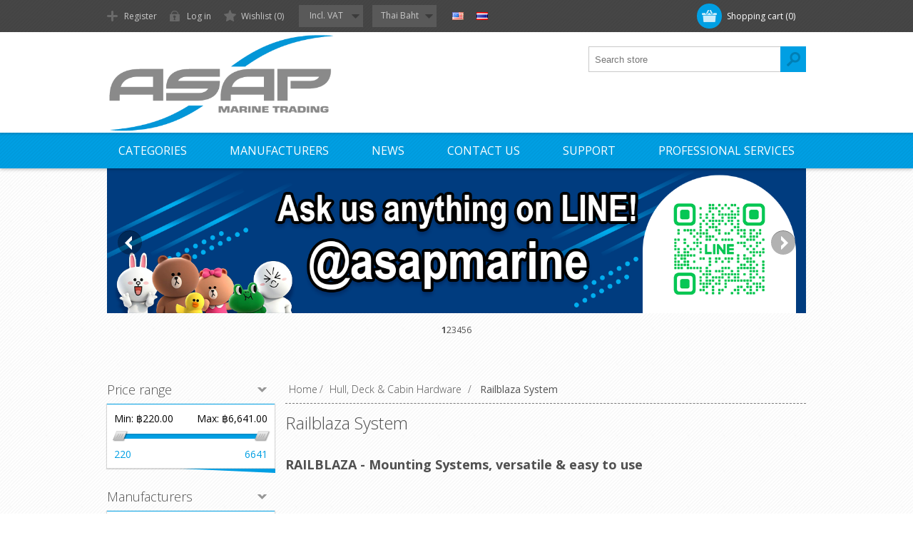

--- FILE ---
content_type: text/html; charset=utf-8
request_url: https://asap-marine.com/en/railblaza-system
body_size: 16169
content:
<!DOCTYPE html>
<html lang="en"  class="html-category-page">
<head>
    <title>ASAP Marine (Thailand). Railblaza System</title>
    <meta http-equiv="Content-type" content="text/html;charset=UTF-8" />
    <meta name="description" content="" />
    <meta name="keywords" content="" />
    <meta name="generator" content="nopCommerce" />
    <meta name="viewport" content="width=device-width, initial-scale=1" />
    <link href='https://fonts.googleapis.com/css?family=Open+Sans:400,300,700&display=swap' rel='stylesheet' type='text/css'>
    
    


    <!-- Global site tag (gtag.js) - Google Analytics -->
                <script async src='https://www.googletagmanager.com/gtag/js?id=UA-108891613-1'></script>
                <script>
                  window.dataLayer = window.dataLayer || [];
                  function gtag(){dataLayer.push(arguments);}
                  gtag('js', new Date());

                  gtag('config', 'UA-108891613-1');
                  
                  
                </script>

    



    <link href="/Themes/Motion/Content/css/styles.css" rel="stylesheet" type="text/css" />
<link href="/Themes/Motion/Content/css/tables.css" rel="stylesheet" type="text/css" />
<link href="/Themes/Motion/Content/css/mobile-only.css" rel="stylesheet" type="text/css" />
<link href="/Themes/Motion/Content/css/480.css" rel="stylesheet" type="text/css" />
<link href="/Themes/Motion/Content/css/768.css" rel="stylesheet" type="text/css" />
<link href="/Themes/Motion/Content/css/1024.css" rel="stylesheet" type="text/css" />
<link href="/Themes/Motion/Content/css/1280.css" rel="stylesheet" type="text/css" />
<link href="/Themes/Motion/Content/css/forum.css" rel="stylesheet" type="text/css" />
<link href="/Plugins/SevenSpikes.Core/Styles/perfect-scrollbar.min.css" rel="stylesheet" type="text/css" />
<link href="/Plugins/SevenSpikes.Nop.Plugins.AjaxFilters/Themes/Motion/Content/AjaxFilters.css" rel="stylesheet" type="text/css" />
<link href="/Plugins/SevenSpikes.Nop.Plugins.MegaMenu/Themes/Motion/Content/MegaMenu.css" rel="stylesheet" type="text/css" />
<link href="/Plugins/SevenSpikes.Nop.Plugins.AjaxCart/Themes/Motion/Content/ajaxCart.css" rel="stylesheet" type="text/css" />
<link href="/Plugins/SevenSpikes.Nop.Plugins.AnywhereSliders/Styles/nivo/nivo-slider.css" rel="stylesheet" type="text/css" />
<link href="/Plugins/SevenSpikes.Nop.Plugins.AnywhereSliders/Themes/Motion/Content/nivo/nivo.css" rel="stylesheet" type="text/css" />
<link href="/Plugins/FoxNetSoft.Stickers/Styles/styles.css" rel="stylesheet" type="text/css" />
<link href="/Themes/Motion/Content/css/theme.custom-1.css?v=4" rel="stylesheet" type="text/css" />

    
    <link rel="canonical" href="https://asap-marine.com/en/railblaza-system" />

    
    
    <link rel="apple-touch-icon" sizes="180x180" href="/icons/icons_0/apple-touch-icon.png"><link rel="icon" type="image/png" sizes="32x32" href="/icons/icons_0/favicon-32x32.png"><link rel="icon" type="image/png" sizes="192x192" href="/icons/icons_0/android-chrome-192x192.png"><link rel="icon" type="image/png" sizes="16x16" href="/icons/icons_0/favicon-16x16.png"><link rel="manifest" href="/icons/icons_0/site.webmanifest"><link rel="mask-icon" href="/icons/icons_0/safari-pinned-tab.svg" color="#5bbad5"><link rel="shortcut icon" href="/icons/icons_0/favicon.ico"><meta name="msapplication-TileColor" content="#2d89ef"><meta name="msapplication-TileImage" content="/icons/icons_0/mstile-144x144.png"><meta name="msapplication-config" content="/icons/icons_0/browserconfig.xml"><meta name="theme-color" content="#ffffff">
    <!--Powered by nopCommerce - https://www.nopCommerce.com-->
</head>
<body class="texture_1 notAndroid23">
    



<div class="ajax-loading-block-window" style="display: none">
</div>
<div id="dialog-notifications-success" title="Notification" style="display:none;">
</div>
<div id="dialog-notifications-error" title="Error" style="display:none;">
</div>
<div id="dialog-notifications-warning" title="Warning" style="display:none;">
</div>
<div id="bar-notification" class="bar-notification-container" data-close="Close">
</div>



<!--[if lte IE 7]>
    <div style="clear:both;height:59px;text-align:center;position:relative;">
        <a href="http://www.microsoft.com/windows/internet-explorer/default.aspx" target="_blank">
            <img src="/Themes/Motion/Content/images/ie_warning.jpg" height="42" width="820" alt="You are using an outdated browser. For a faster, safer browsing experience, upgrade for free today." />
        </a>
    </div>
<![endif]-->


<div class="header">
    
    <div class="header-top">
        
<div class="header-centering">
        <div class="shopping-cart-link">
            <div id="topcartlink">
                <a href="/en/cart" class="ico-cart">
                    <span class="cart-label">Shopping cart</span>
                    <span class="cart-qty">(0)</span>
                </a>
            </div>
        
            <div id="flyout-cart" class="flyout-cart">
    <div class="mini-shopping-cart">
        <div class="count">
You have no items in your shopping cart.        </div>
    </div>
</div>

        </div>

    <div class="header-links-wrapper">
        <div class="header-links">
            <ul>
                
		            <li><a href="/en/register?returnUrl=%2Fen%2Frailblaza-system" class="ico-register">Register</a></li>
		            <li><a href="/en/login?returnUrl=%2Fen%2Frailblaza-system" class="ico-login">Log in</a></li>
                                                    <li>
                        <a href="/en/wishlist" class="ico-wishlist">
                            <span class="wishlist-label">Wishlist</span>
                            <span class="wishlist-qty">(0)</span>
                        </a>
                    </li>
                
            </ul>
        </div>
    </div>
    <div class="header-selectors-wrapper">
        
    <div class="header-taxdisplaytypeselector">
    
        <select id="customerTaxType" name="customerTaxType" onchange="setLocation(this.value);" aria-label="Tax selector">><option selected="selected" value="https://asap-marine.com/en/changetaxtype/0?returnUrl=%2Fen%2Frailblaza-system">Incl. VAT</option>
<option value="https://asap-marine.com/en/changetaxtype/10?returnUrl=%2Fen%2Frailblaza-system">Excl. VAT</option>
</select>

             
    </div>

        

    <div class="header-currencyselector">
    
        <select id="customerCurrency" name="customerCurrency" onchange="setLocation(this.value);"><option selected="selected" value="https://asap-marine.com/en/changecurrency/12?returnUrl=%2Fen%2Frailblaza-system">Thai Baht</option>
<option value="https://asap-marine.com/en/changecurrency/1?returnUrl=%2Fen%2Frailblaza-system">US Dollar</option>
<option value="https://asap-marine.com/en/changecurrency/6?returnUrl=%2Fen%2Frailblaza-system">Euro</option>
</select>

             
    </div>


        

    <div class="language-selector">
            <ul class="language-list">
                    <li>
                        <a href="https://asap-marine.com/en/changelanguage/1?returnUrl=%2Fen%2Frailblaza-system" title="English">
                            <img title='English' alt='English'  class=selected
                                 src="/images/flags/us.png "/>
                        </a>
                    </li>
                    <li>
                        <a href="https://asap-marine.com/en/changelanguage/2?returnUrl=%2Fen%2Frailblaza-system" title="Thai">
                            <img title='Thai' alt='Thai' 
                                 src="/images/flags/th.png "/>
                        </a>
                    </li>
            </ul>
    </div>

        
    </div>
</div>

    </div>
    <div class="header-bottom">
        <div class="header-centering">
            <div class="header-logo">
            	




<a href="/en" class="logo">



<img alt="Asap Marine" src="https://asap-marine.com/images/thumbs/0006897_ASAP_500x.png" /></a> 
            </div>
        </div>
    </div>
</div>
<div class="overlayOffCanvas"></div>
<div class="responsive-nav-wrapper-parent">
    <div class="responsive-nav-wrapper">
        <div class="menu-title">
            <span>Menu</span>
        </div>
        <div class="search-wrap">
            <span>Search</span>
            <div class="search-box store-search-box">
                <form method="get" id="small-search-box-form" action="/en/search">
    <input type="text" class="search-box-text" id="small-searchterms" autocomplete="off" name="q" placeholder="Search store" aria-label="Search store" />
    
    <input type="submit" class="button-1 search-box-button" value="Search"/>
        
            
    
</form>
            </div>
        </div>
        <div class="filters-button">
            <span>Filters</span>
        </div>
    </div>
</div>
<div class="justAFixingDivBefore"></div>
<div class="header-menu">
    <div class="close-menu">
        <span>Close</span>
    </div>
            



    <ul class="mega-menu"
        data-isRtlEnabled="false"
        data-enableClickForDropDown="false">



<li class="has-sublist with-dropdown-in-grid">
        <span class="with-subcategories single-item-categories labelfornextplusbutton">Categories</span>

        <div class="dropdown categories fullWidth boxes-5">
            <div class="row-wrapper">
                <div class="row"><div class="box">
                <div class="picture-title-wrap">
                    <div class="title">
                        <a href="/en/electrical" title="Electrical"><span>Electrical</span></a>
                    </div>
                    <div class="picture">
                        <a href="/en/electrical" title="Show products in category Electrical">
                            <img class="lazy" alt="Picture for category Electrical" src="[data-uri]" data-original="https://asap-marine.com/images/thumbs/0009843_electrical_80.jpeg" />
                        </a>
                    </div>
                </div>
                    <ul class="subcategories">
                            <li class="subcategory-item">
                                <a href="/en/digital-switching" title="Digital Switching"><span>Digital Switching</span></a>
                            </li>
                            <li class="subcategory-item">
                                <a href="/en/windscreen-wiper-systems" title="Windscreen Wiper Systems"><span>Windscreen Wiper Systems</span></a>
                            </li>
                            <li class="subcategory-item">
                                <a href="/en/chargers-inverters" title="Charge &amp; Convert"><span>Charge &amp; Convert</span></a>
                            </li>
                            <li class="subcategory-item">
                                <a href="/en/batteries-management" title="Batteries &amp; Accessories"><span>Batteries &amp; Accessories</span></a>
                            </li>
                            <li class="subcategory-item">
                                <a href="/en/dc-distribution" title="Power Distribution"><span>Power Distribution</span></a>
                            </li>

                            <li class="subcategory-item all">
                                <a class="view-all" href="/en/electrical" title="View All">
                                    <span>View All</span>
                                </a>
                            </li>
                    </ul>
                </div><div class="box">
                <div class="picture-title-wrap">
                    <div class="title">
                        <a href="/en/navigation-electronics" title="Navigation Electronics"><span>Navigation Electronics</span></a>
                    </div>
                    <div class="picture">
                        <a href="/en/navigation-electronics" title="Show products in category Navigation Electronics">
                            <img class="lazy" alt="Picture for category Navigation Electronics" src="[data-uri]" data-original="https://asap-marine.com/images/thumbs/0002030_navigation-electronics_80.jpeg" />
                        </a>
                    </div>
                </div>
                    <ul class="subcategories">
                            <li class="subcategory-item">
                                <a href="/en/mfd-screens" title="MFD Screens"><span>MFD Screens</span></a>
                            </li>
                            <li class="subcategory-item">
                                <a href="/en/radar" title="Radar"><span>Radar</span></a>
                            </li>
                            <li class="subcategory-item">
                                <a href="/en/echosounder" title="Echosounder"><span>Echosounder</span></a>
                            </li>
                            <li class="subcategory-item">
                                <a href="/en/autopilot" title="Autopilot"><span>Autopilot</span></a>
                            </li>
                            <li class="subcategory-item">
                                <a href="/en/communications" title="Communications"><span>Communications</span></a>
                            </li>

                            <li class="subcategory-item all">
                                <a class="view-all" href="/en/navigation-electronics" title="View All">
                                    <span>View All</span>
                                </a>
                            </li>
                    </ul>
                </div><div class="box">
                <div class="picture-title-wrap">
                    <div class="title">
                        <a href="/en/entertainment" title="Entertainment"><span>Entertainment</span></a>
                    </div>
                    <div class="picture">
                        <a href="/en/entertainment" title="Show products in category Entertainment">
                            <img class="lazy" alt="Picture for category Entertainment" src="[data-uri]" data-original="https://asap-marine.com/images/thumbs/0018287_entertainment_80.png" />
                        </a>
                    </div>
                </div>
                    <ul class="subcategories">
                            <li class="subcategory-item">
                                <a href="/en/media-players" title="Media Players"><span>Media Players</span></a>
                            </li>
                            <li class="subcategory-item">
                                <a href="/en/amplifiers" title="Amplifiers"><span>Amplifiers</span></a>
                            </li>
                            <li class="subcategory-item">
                                <a href="/en/speakers" title="Speakers"><span>Speakers</span></a>
                            </li>
                            <li class="subcategory-item">
                                <a href="/en/remotes" title="Remotes &amp; Add Ons"><span>Remotes &amp; Add Ons</span></a>
                            </li>

                    </ul>
                </div><div class="box">
                <div class="picture-title-wrap">
                    <div class="title">
                        <a href="/en/lighting" title="Lighting"><span>Lighting</span></a>
                    </div>
                    <div class="picture">
                        <a href="/en/lighting" title="Show products in category Lighting">
                            <img class="lazy" alt="Picture for category Lighting" src="[data-uri]" data-original="https://asap-marine.com/images/thumbs/0002054_lighting_80.jpeg" />
                        </a>
                    </div>
                </div>
                    <ul class="subcategories">
                            <li class="subcategory-item">
                                <a href="/en/navigation-lights" title="Navigation Lights"><span>Navigation Lights</span></a>
                            </li>
                            <li class="subcategory-item">
                                <a href="/en/floodlights" title="Floodlights"><span>Floodlights</span></a>
                            </li>
                            <li class="subcategory-item">
                                <a href="/en/searchlights" title="Searchlights"><span>Searchlights</span></a>
                            </li>
                            <li class="subcategory-item">
                                <a href="/en/ceiling-lights" title="Ceiling Lights"><span>Ceiling Lights</span></a>
                            </li>
                            <li class="subcategory-item">
                                <a href="/en/courtesy-lights" title="Courtesy Lights"><span>Courtesy Lights</span></a>
                            </li>

                            <li class="subcategory-item all">
                                <a class="view-all" href="/en/lighting" title="View All">
                                    <span>View All</span>
                                </a>
                            </li>
                    </ul>
                </div><div class="box">
                <div class="picture-title-wrap">
                    <div class="title">
                        <a href="/en/pumps-plumbing" title="Pumps &amp; Plumbing"><span>Pumps &amp; Plumbing</span></a>
                    </div>
                    <div class="picture">
                        <a href="/en/pumps-plumbing" title="Show products in category Pumps &amp; Plumbing">
                            <img class="lazy" alt="Picture for category Pumps &amp; Plumbing" src="[data-uri]" data-original="https://asap-marine.com/images/thumbs/0004387_pumps-plumbing_80.jpeg" />
                        </a>
                    </div>
                </div>
                    <ul class="subcategories">
                            <li class="subcategory-item">
                                <a href="/en/pump-systems" title="Pumps &amp; Spares"><span>Pumps &amp; Spares</span></a>
                            </li>
                            <li class="subcategory-item">
                                <a href="/en/plumbing" title="Plumbing"><span>Plumbing</span></a>
                            </li>
                            <li class="subcategory-item">
                                <a href="/en/faucets-outlets" title="Faucets &amp; Outlets"><span>Faucets &amp; Outlets</span></a>
                            </li>

                    </ul>
                </div></div><div class="row"><div class="box">
                <div class="picture-title-wrap">
                    <div class="title">
                        <a href="/en/hatches-ventilation" title="Air-Conditioners, Hatches &amp; Ventilation"><span>Air-Conditioners, Hatches &amp; Ventilation</span></a>
                    </div>
                    <div class="picture">
                        <a href="/en/hatches-ventilation" title="Show products in category Air-Conditioners, Hatches &amp; Ventilation">
                            <img class="lazy" alt="Picture for category Air-Conditioners, Hatches &amp; Ventilation" src="[data-uri]" data-original="https://asap-marine.com/images/thumbs/0011435_air-conditioners-hatches-ventilation_80.jpeg" />
                        </a>
                    </div>
                </div>
                    <ul class="subcategories">
                            <li class="subcategory-item">
                                <a href="/en/fans" title="Fans"><span>Fans</span></a>
                            </li>
                            <li class="subcategory-item">
                                <a href="/en/hatches" title="Hatches"><span>Hatches</span></a>
                            </li>
                            <li class="subcategory-item">
                                <a href="/en/air-conditioning" title="Air Conditioning"><span>Air Conditioning</span></a>
                            </li>
                            <li class="subcategory-item">
                                <a href="/en/electrical-hatch-lifts" title="Electrical Hatch Lifts"><span>Electrical Hatch Lifts</span></a>
                            </li>

                    </ul>
                </div><div class="box">
                <div class="picture-title-wrap">
                    <div class="title">
                        <a href="/en/hull-deck-cabin-hardware" title="Hull, Deck &amp; Cabin Hardware"><span>Hull, Deck &amp; Cabin Hardware</span></a>
                    </div>
                    <div class="picture">
                        <a href="/en/hull-deck-cabin-hardware" title="Show products in category Hull, Deck &amp; Cabin Hardware">
                            <img class="lazy" alt="Picture for category Hull, Deck &amp; Cabin Hardware" src="[data-uri]" data-original="https://asap-marine.com/images/thumbs/0009859_hull-deck-cabin-hardware_80.jpeg" />
                        </a>
                    </div>
                </div>
                    <ul class="subcategories">
                            <li class="subcategory-item">
                                <a href="/en/anodes" title="Anodes"><span>Anodes</span></a>
                            </li>
                            <li class="subcategory-item">
                                <a href="/en/smart-rigging" title="Smart Rigging"><span>Smart Rigging</span></a>
                            </li>
                            <li class="subcategory-item">
                                <a href="/en/deck-hardware" title="Deck Hardware"><span>Deck Hardware</span></a>
                            </li>
                            <li class="subcategory-item">
                                <a href="/en/hinges" title="Hinges"><span>Hinges</span></a>
                            </li>
                            <li class="subcategory-item">
                                <a href="/en/railblaza-system" title="Railblaza System"><span>Railblaza System</span></a>
                            </li>

                            <li class="subcategory-item all">
                                <a class="view-all" href="/en/hull-deck-cabin-hardware" title="View All">
                                    <span>View All</span>
                                </a>
                            </li>
                    </ul>
                </div><div class="box">
                <div class="picture-title-wrap">
                    <div class="title">
                        <a href="/en/navigation" title="Navigation"><span>Navigation</span></a>
                    </div>
                    <div class="picture">
                        <a href="/en/navigation" title="Show products in category Navigation">
                            <img class="lazy" alt="Picture for category Navigation" src="[data-uri]" data-original="https://asap-marine.com/images/thumbs/0011083_navigation_80.jpeg" />
                        </a>
                    </div>
                </div>
                    <ul class="subcategories">
                            <li class="subcategory-item">
                                <a href="/en/compasses" title="Compasses"><span>Compasses</span></a>
                            </li>
                            <li class="subcategory-item">
                                <a href="/en/binoculars" title="Binoculars"><span>Binoculars</span></a>
                            </li>
                            <li class="subcategory-item">
                                <a href="/en/classic-instruments" title="Classic Instruments"><span>Classic Instruments</span></a>
                            </li>
                            <li class="subcategory-item">
                                <a href="/en/thailand-nautical-charts" title="Thailand Nautical Charts"><span>Thailand Nautical Charts</span></a>
                            </li>

                    </ul>
                </div><div class="box">
                <div class="picture-title-wrap">
                    <div class="title">
                        <a href="/en/safety-equipment" title="Safety Equipment"><span>Safety Equipment</span></a>
                    </div>
                    <div class="picture">
                        <a href="/en/safety-equipment" title="Show products in category Safety Equipment">
                            <img class="lazy" alt="Picture for category Safety Equipment" src="[data-uri]" data-original="https://asap-marine.com/images/thumbs/0011203_safety-equipment_80.jpeg" />
                        </a>
                    </div>
                </div>
                    <ul class="subcategories">
                            <li class="subcategory-item">
                                <a href="/en/pfd-life-jackets" title="PFD Life Jackets"><span>PFD Life Jackets</span></a>
                            </li>

                    </ul>
                </div><div class="box">
                <div class="picture-title-wrap">
                    <div class="title">
                        <a href="/en/cleaning-maintenance" title="Cleaning &amp; Maintenance"><span>Cleaning &amp; Maintenance</span></a>
                    </div>
                    <div class="picture">
                        <a href="/en/cleaning-maintenance" title="Show products in category Cleaning &amp; Maintenance">
                            <img class="lazy" alt="Picture for category Cleaning &amp; Maintenance" src="[data-uri]" data-original="https://asap-marine.com/images/thumbs/0011676_cleaning-maintenance_80.jpeg" />
                        </a>
                    </div>
                </div>
                    <ul class="subcategories">
                            <li class="subcategory-item">
                                <a href="/en/j-b-weld" title="J-B Weld"><span>J-B Weld</span></a>
                            </li>
                            <li class="subcategory-item">
                                <a href="/en/starbrite-2" title="Star brite"><span>Star brite</span></a>
                            </li>
                            <li class="subcategory-item">
                                <a href="/en/shurhold-2" title="Shurhold"><span>Shurhold</span></a>
                            </li>
                            <li class="subcategory-item">
                                <a href="/en/lanotec-2" title="Lanotec"><span>Lanotec</span></a>
                            </li>
                            <li class="subcategory-item">
                                <a href="/en/dulon-deckmate" title="Dulon DeckMate"><span>Dulon DeckMate</span></a>
                            </li>

                    </ul>
                </div></div><div class="row"><div class="box">
                <div class="picture-title-wrap">
                    <div class="title">
                        <a href="/en/steering-engine-control" title="Steering"><span>Steering</span></a>
                    </div>
                    <div class="picture">
                        <a href="/en/steering-engine-control" title="Show products in category Steering">
                            <img class="lazy" alt="Picture for category Steering" src="[data-uri]" data-original="https://asap-marine.com/images/thumbs/0011755_steering_80.jpeg" />
                        </a>
                    </div>
                </div>
                    <ul class="subcategories">
                            <li class="subcategory-item">
                                <a href="/en/steering-wheels" title="Steering Wheels"><span>Steering Wheels</span></a>
                            </li>
                            <li class="subcategory-item">
                                <a href="/en/power-packs" title="Power Packs"><span>Power Packs</span></a>
                            </li>
                            <li class="subcategory-item">
                                <a href="/en/steering-kits" title="Steering Kits"><span>Steering Kits</span></a>
                            </li>

                    </ul>
                </div><div class="box">
                <div class="picture-title-wrap">
                    <div class="title">
                        <a href="/en/trim-tabs-thrusters" title="Trim Tabs &amp; Thrusters"><span>Trim Tabs &amp; Thrusters</span></a>
                    </div>
                    <div class="picture">
                        <a href="/en/trim-tabs-thrusters" title="Show products in category Trim Tabs &amp; Thrusters">
                            <img class="lazy" alt="Picture for category Trim Tabs &amp; Thrusters" src="[data-uri]" data-original="https://asap-marine.com/images/thumbs/0018739_trim-tabs-thrusters_80.png" />
                        </a>
                    </div>
                </div>
                    <ul class="subcategories">
                            <li class="subcategory-item">
                                <a href="/en/bow-stern-thrusters" title="Bow &amp; Stern Thrusters"><span>Bow &amp; Stern Thrusters</span></a>
                            </li>
                            <li class="subcategory-item">
                                <a href="/en/trim-tab-systems" title="Trim Tab Systems"><span>Trim Tab Systems</span></a>
                            </li>

                    </ul>
                </div><div class="box">
                <div class="picture-title-wrap">
                    <div class="title">
                        <a href="/en/promotions" title="Promotions"><span>Promotions</span></a>
                    </div>
                    <div class="picture">
                        <a href="/en/promotions" title="Show products in category Promotions">
                            <img class="lazy" alt="Picture for category Promotions" src="[data-uri]" data-original="https://asap-marine.com/images/thumbs/default-image_80.png" />
                        </a>
                    </div>
                </div>
                </div><div class="box">
                <div class="picture-title-wrap">
                    <div class="title">
                        <a href="/en/support" title="Support"><span>Support</span></a>
                    </div>
                    <div class="picture">
                        <a href="/en/support" title="Show products in category Support">
                            <img class="lazy" alt="Picture for category Support" src="[data-uri]" data-original="https://asap-marine.com/images/thumbs/default-image_80.png" />
                        </a>
                    </div>
                </div>
                    <ul class="subcategories">
                            <li class="subcategory-item">
                                <a href="/en/navico-feature-unlock-2" title="Navico Feature Unlock"><span>Navico Feature Unlock</span></a>
                            </li>
                            <li class="subcategory-item">
                                <a href="/en/tech-support" title="Tech Support"><span>Tech Support</span></a>
                            </li>
                            <li class="subcategory-item">
                                <a href="/en/nbtc-registration" title="NBTC Registration"><span>NBTC Registration</span></a>
                            </li>

                    </ul>
                </div><div class="empty-box"></div></div>
            </div>

        </div>
</li>




<li class="has-sublist with-dropdown-in-grid">

    <a class="with-subcategories" href="/en/manufacturer/all" title="Manufacturers"><span>Manufacturers</span></a>

        <div class="dropdown manufacturers fullWidth boxes-6">
            <div class="row-wrapper">
                <div class="row"><div class="box">
                <div class="title">
                    <a class="manufacturer" href="/en/lowrance" title="Lowrance"><span>Lowrance</span></a>
                </div>
                <div class="picture">
                    <a class="manufacturer" href="/en/lowrance" title="Lowrance">
                        <img class="lazy" src="[data-uri]"
                             data-original="https://asap-marine.com/images/thumbs/0012452_lowrance_100.jpeg" alt="Picture for category Lowrance" title="Picture for category Lowrance" />
                    </a>
                </div>
                </div><div class="box">
                <div class="title">
                    <a class="manufacturer" href="/en/mastervolt" title="Mastervolt"><span>Mastervolt</span></a>
                </div>
                <div class="picture">
                    <a class="manufacturer" href="/en/mastervolt" title="Mastervolt">
                        <img class="lazy" src="[data-uri]"
                             data-original="https://asap-marine.com/images/thumbs/0012463_mastervolt_100.jpeg" alt="Picture for category Mastervolt" title="Picture for category Mastervolt" />
                    </a>
                </div>
                </div><div class="box">
                <div class="title">
                    <a class="manufacturer" href="/en/lenco" title="Lenco"><span>Lenco</span></a>
                </div>
                <div class="picture">
                    <a class="manufacturer" href="/en/lenco" title="Lenco">
                        <img class="lazy" src="[data-uri]"
                             data-original="https://asap-marine.com/images/thumbs/0012458_lenco_100.jpeg" alt="Picture for category Lenco" title="Picture for category Lenco" />
                    </a>
                </div>
                </div><div class="box">
                <div class="title">
                    <a class="manufacturer" href="/en/fischer-panda" title="Fischer Panda"><span>Fischer Panda</span></a>
                </div>
                <div class="picture">
                    <a class="manufacturer" href="/en/fischer-panda" title="Fischer Panda">
                        <img class="lazy" src="[data-uri]"
                             data-original="https://asap-marine.com/images/thumbs/0010814_fischer-panda_100.jpeg" alt="Picture for category Fischer Panda" title="Picture for category Fischer Panda" />
                    </a>
                </div>
                </div><div class="box">
                <div class="title">
                    <a class="manufacturer" href="/en/kus" title="KUS"><span>KUS</span></a>
                </div>
                <div class="picture">
                    <a class="manufacturer" href="/en/kus" title="KUS">
                        <img class="lazy" src="[data-uri]"
                             data-original="https://asap-marine.com/images/thumbs/0012609_kus_100.jpeg" alt="Picture for category KUS" title="Picture for category KUS" />
                    </a>
                </div>
                </div><div class="box">
                <div class="title">
                    <a class="manufacturer" href="/en/clarion-marine" title="Clarion Marine"><span>Clarion Marine</span></a>
                </div>
                <div class="picture">
                    <a class="manufacturer" href="/en/clarion-marine" title="Clarion Marine">
                        <img class="lazy" src="[data-uri]"
                             data-original="https://asap-marine.com/images/thumbs/0012815_clarion-marine_100.jpeg" alt="Picture for category Clarion Marine" title="Picture for category Clarion Marine" />
                    </a>
                </div>
                </div></div><div class="row"><div class="box">
                <div class="title">
                    <a class="manufacturer" href="/en/hertz-marine" title="Hertz Marine"><span>Hertz Marine</span></a>
                </div>
                <div class="picture">
                    <a class="manufacturer" href="/en/hertz-marine" title="Hertz Marine">
                        <img class="lazy" src="[data-uri]"
                             data-original="https://asap-marine.com/images/thumbs/0013194_hertz-marine_100.jpeg" alt="Picture for category Hertz Marine" title="Picture for category Hertz Marine" />
                    </a>
                </div>
                </div><div class="box">
                <div class="title">
                    <a class="manufacturer" href="/en/scanstrut" title="Scanstrut"><span>Scanstrut</span></a>
                </div>
                <div class="picture">
                    <a class="manufacturer" href="/en/scanstrut" title="Scanstrut">
                        <img class="lazy" src="[data-uri]"
                             data-original="https://asap-marine.com/images/thumbs/0013198_scanstrut_100.jpeg" alt="Picture for category Scanstrut" title="Picture for category Scanstrut" />
                    </a>
                </div>
                </div><div class="box">
                <div class="title">
                    <a class="manufacturer" href="/en/frigomar" title="Frigomar"><span>Frigomar</span></a>
                </div>
                <div class="picture">
                    <a class="manufacturer" href="/en/frigomar" title="Frigomar">
                        <img class="lazy" src="[data-uri]"
                             data-original="https://asap-marine.com/images/thumbs/0013199_frigomar_100.jpeg" alt="Picture for category Frigomar" title="Picture for category Frigomar" />
                    </a>
                </div>
                </div><div class="box">
                <div class="title">
                    <a class="manufacturer" href="/en/scheiber" title="Scheiber"><span>Scheiber</span></a>
                </div>
                <div class="picture">
                    <a class="manufacturer" href="/en/scheiber" title="Scheiber">
                        <img class="lazy" src="[data-uri]"
                             data-original="https://asap-marine.com/images/thumbs/0013200_scheiber_100.jpeg" alt="Picture for category Scheiber" title="Picture for category Scheiber" />
                    </a>
                </div>
                </div><div class="box">
                <div class="title">
                    <a class="manufacturer" href="/en/seaview" title="Seaview"><span>Seaview</span></a>
                </div>
                <div class="picture">
                    <a class="manufacturer" href="/en/seaview" title="Seaview">
                        <img class="lazy" src="[data-uri]"
                             data-original="https://asap-marine.com/images/thumbs/default-image_100.png" alt="Picture for category Seaview" title="Picture for category Seaview" />
                    </a>
                </div>
                </div><div class="box">
                <div class="title">
                    <a class="manufacturer" href="/en/sleipner" title="Sleipner"><span>Sleipner</span></a>
                </div>
                <div class="picture">
                    <a class="manufacturer" href="/en/sleipner" title="Sleipner">
                        <img class="lazy" src="[data-uri]"
                             data-original="https://asap-marine.com/images/thumbs/default-image_100.png" alt="Picture for category Sleipner" title="Picture for category Sleipner" />
                    </a>
                </div>
                </div></div><div class="row"><div class="box">
                <div class="title">
                    <a class="manufacturer" href="/en/cyclops-marine" title="Cyclops marine"><span>Cyclops marine</span></a>
                </div>
                <div class="picture">
                    <a class="manufacturer" href="/en/cyclops-marine" title="Cyclops marine">
                        <img class="lazy" src="[data-uri]"
                             data-original="https://asap-marine.com/images/thumbs/default-image_100.png" alt="Picture for category Cyclops marine" title="Picture for category Cyclops marine" />
                    </a>
                </div>
                </div><div class="box">
                <div class="title">
                    <a class="manufacturer" href="/en/noctua" title="Noctua"><span>Noctua</span></a>
                </div>
                <div class="picture">
                    <a class="manufacturer" href="/en/noctua" title="Noctua">
                        <img class="lazy" src="[data-uri]"
                             data-original="https://asap-marine.com/images/thumbs/default-image_100.png" alt="Picture for category Noctua" title="Picture for category Noctua" />
                    </a>
                </div>
                </div><div class="box">
                <div class="title">
                    <a class="manufacturer" href="/en/seaai" title="Sea.AI"><span>Sea.AI</span></a>
                </div>
                <div class="picture">
                    <a class="manufacturer" href="/en/seaai" title="Sea.AI">
                        <img class="lazy" src="[data-uri]"
                             data-original="https://asap-marine.com/images/thumbs/default-image_100.png" alt="Picture for category Sea.AI" title="Picture for category Sea.AI" />
                    </a>
                </div>
                </div><div class="box">
                <div class="title">
                    <a class="manufacturer" href="/en/actisense" title="Actisense"><span>Actisense</span></a>
                </div>
                <div class="picture">
                    <a class="manufacturer" href="/en/actisense" title="Actisense">
                        <img class="lazy" src="[data-uri]"
                             data-original="https://asap-marine.com/images/thumbs/0009818_actisense_100.jpeg" alt="Picture for category Actisense" title="Picture for category Actisense" />
                    </a>
                </div>
                </div><div class="box">
                <div class="title">
                    <a class="manufacturer" href="/en/dulon-deckmate-2" title="Dulon Deckmate"><span>Dulon Deckmate</span></a>
                </div>
                <div class="picture">
                    <a class="manufacturer" href="/en/dulon-deckmate-2" title="Dulon Deckmate">
                        <img class="lazy" src="[data-uri]"
                             data-original="https://asap-marine.com/images/thumbs/0013197_dulon-deckmate_100.jpeg" alt="Picture for category Dulon Deckmate" title="Picture for category Dulon Deckmate" />
                    </a>
                </div>
                </div><div class="box">
                <div class="title">
                    <a class="manufacturer" href="/en/airhead" title="Airhead"><span>Airhead</span></a>
                </div>
                <div class="picture">
                    <a class="manufacturer" href="/en/airhead" title="Airhead">
                        <img class="lazy" src="[data-uri]"
                             data-original="https://asap-marine.com/images/thumbs/0011626_airhead_100.jpeg" alt="Picture for category Airhead" title="Picture for category Airhead" />
                    </a>
                </div>
                </div></div>
            </div>
        </div>
</li>


<li class=" ">

    <a href="/en/news" class="" title="News" ><span> News</span></a>

</li>




<li class=" ">

    <a href="/en/contactus" class="" title="Contact Us" ><span> Contact Us</span></a>

</li>




<li class="has-sublist with-dropdown-in-grid">
        <a class="with-subcategories" href="/en/support"><span>Support</span></a>

        <div class="dropdown categories fullWidth boxes-3">
            <div class="row-wrapper">
                <div class="row"><div class="box">
                <div class="picture-title-wrap">
                    <div class="title">
                        <a href="/en/navico-feature-unlock-2" title="Navico Feature Unlock"><span>Navico Feature Unlock</span></a>
                    </div>
                    <div class="picture">
                        <a href="/en/navico-feature-unlock-2" title="Show products in category Navico Feature Unlock">
                            <img class="lazy" alt="Picture for category Navico Feature Unlock" src="[data-uri]" data-original="https://asap-marine.com/images/thumbs/0011940_navico-feature-unlock_80.jpeg" />
                        </a>
                    </div>
                </div>
                </div><div class="box">
                <div class="picture-title-wrap">
                    <div class="title">
                        <a href="/en/tech-support" title="Tech Support"><span>Tech Support</span></a>
                    </div>
                    <div class="picture">
                        <a href="/en/tech-support" title="Show products in category Tech Support">
                            <img class="lazy" alt="Picture for category Tech Support" src="[data-uri]" data-original="https://asap-marine.com/images/thumbs/0011941_tech-support_80.jpeg" />
                        </a>
                    </div>
                </div>
                </div><div class="box">
                <div class="picture-title-wrap">
                    <div class="title">
                        <a href="/en/nbtc-registration" title="NBTC Registration"><span>NBTC Registration</span></a>
                    </div>
                    <div class="picture">
                        <a href="/en/nbtc-registration" title="Show products in category NBTC Registration">
                            <img class="lazy" alt="Picture for category NBTC Registration" src="[data-uri]" data-original="https://asap-marine.com/images/thumbs/0011997_nbtc-registration_80.jpeg" />
                        </a>
                    </div>
                </div>
                </div></div>
            </div>

        </div>
</li>


<li class=" ">

    <a href="/en/asap-professional-services" class="" title="Professional Services" ><span> Professional Services</span></a>

</li>


        
    </ul>
    <div class="menu-title"><span>Menu</span></div>
    <ul class="mega-menu-responsive">


<li class="has-sublist">

        <span class="with-subcategories single-item-categories labelfornextplusbutton">Categories</span>

        <div class="plus-button"></div>
        <div class="sublist-wrap">
            <ul class="sublist">
                <li class="back-button">
                    <span>Back</span>
                </li>
                
        <li class="has-sublist">
            <a href="/en/electrical" title="Electrical" class="with-subcategories"><span>Electrical</span></a>
            <div class="plus-button"></div>
            <div class="sublist-wrap">
                <ul class="sublist">
                    <li class="back-button">
                        <span>Back</span>
                    </li>
                    
        <li>
            <a class="lastLevelCategory" href="/en/digital-switching" title="Digital Switching"><span>Digital Switching</span></a>
        </li>
        <li>
            <a class="lastLevelCategory" href="/en/windscreen-wiper-systems" title="Windscreen Wiper Systems"><span>Windscreen Wiper Systems</span></a>
        </li>
        <li>
            <a class="lastLevelCategory" href="/en/chargers-inverters" title="Charge &amp; Convert"><span>Charge &amp; Convert</span></a>
        </li>
        <li>
            <a class="lastLevelCategory" href="/en/batteries-management" title="Batteries &amp; Accessories"><span>Batteries &amp; Accessories</span></a>
        </li>
        <li>
            <a class="lastLevelCategory" href="/en/dc-distribution" title="Power Distribution"><span>Power Distribution</span></a>
        </li>


                        <li>
                            <a class="view-all" href="/en/electrical" title="View All">
                                <span>View All</span>
                            </a>
                        </li>
                </ul>
            </div>
        </li>
        <li class="has-sublist">
            <a href="/en/navigation-electronics" title="Navigation Electronics" class="with-subcategories"><span>Navigation Electronics</span></a>
            <div class="plus-button"></div>
            <div class="sublist-wrap">
                <ul class="sublist">
                    <li class="back-button">
                        <span>Back</span>
                    </li>
                    
        <li>
            <a class="lastLevelCategory" href="/en/mfd-screens" title="MFD Screens"><span>MFD Screens</span></a>
        </li>
        <li>
            <a class="lastLevelCategory" href="/en/radar" title="Radar"><span>Radar</span></a>
        </li>
        <li class="has-sublist">
            <a href="/en/echosounder" title="Echosounder" class="with-subcategories"><span>Echosounder</span></a>
            <div class="plus-button"></div>
            <div class="sublist-wrap">
                <ul class="sublist">
                    <li class="back-button">
                        <span>Back</span>
                    </li>
                    
        <li>
            <a class="lastLevelCategory" href="/en/transducers" title="Transducers"><span>Transducers</span></a>
        </li>


                </ul>
            </div>
        </li>
        <li>
            <a class="lastLevelCategory" href="/en/autopilot" title="Autopilot"><span>Autopilot</span></a>
        </li>
        <li>
            <a class="lastLevelCategory" href="/en/communications" title="Communications"><span>Communications</span></a>
        </li>


                        <li>
                            <a class="view-all" href="/en/navigation-electronics" title="View All">
                                <span>View All</span>
                            </a>
                        </li>
                </ul>
            </div>
        </li>
        <li class="has-sublist">
            <a href="/en/entertainment" title="Entertainment" class="with-subcategories"><span>Entertainment</span></a>
            <div class="plus-button"></div>
            <div class="sublist-wrap">
                <ul class="sublist">
                    <li class="back-button">
                        <span>Back</span>
                    </li>
                    
        <li>
            <a class="lastLevelCategory" href="/en/media-players" title="Media Players"><span>Media Players</span></a>
        </li>
        <li>
            <a class="lastLevelCategory" href="/en/amplifiers" title="Amplifiers"><span>Amplifiers</span></a>
        </li>
        <li>
            <a class="lastLevelCategory" href="/en/speakers" title="Speakers"><span>Speakers</span></a>
        </li>
        <li>
            <a class="lastLevelCategory" href="/en/remotes" title="Remotes &amp; Add Ons"><span>Remotes &amp; Add Ons</span></a>
        </li>


                </ul>
            </div>
        </li>
        <li class="has-sublist">
            <a href="/en/lighting" title="Lighting" class="with-subcategories"><span>Lighting</span></a>
            <div class="plus-button"></div>
            <div class="sublist-wrap">
                <ul class="sublist">
                    <li class="back-button">
                        <span>Back</span>
                    </li>
                    
        <li>
            <a class="lastLevelCategory" href="/en/navigation-lights" title="Navigation Lights"><span>Navigation Lights</span></a>
        </li>
        <li>
            <a class="lastLevelCategory" href="/en/floodlights" title="Floodlights"><span>Floodlights</span></a>
        </li>
        <li>
            <a class="lastLevelCategory" href="/en/searchlights" title="Searchlights"><span>Searchlights</span></a>
        </li>
        <li>
            <a class="lastLevelCategory" href="/en/ceiling-lights" title="Ceiling Lights"><span>Ceiling Lights</span></a>
        </li>
        <li>
            <a class="lastLevelCategory" href="/en/courtesy-lights" title="Courtesy Lights"><span>Courtesy Lights</span></a>
        </li>


                        <li>
                            <a class="view-all" href="/en/lighting" title="View All">
                                <span>View All</span>
                            </a>
                        </li>
                </ul>
            </div>
        </li>
        <li class="has-sublist">
            <a href="/en/pumps-plumbing" title="Pumps &amp; Plumbing" class="with-subcategories"><span>Pumps &amp; Plumbing</span></a>
            <div class="plus-button"></div>
            <div class="sublist-wrap">
                <ul class="sublist">
                    <li class="back-button">
                        <span>Back</span>
                    </li>
                    
        <li class="has-sublist">
            <a href="/en/pump-systems" title="Pumps &amp; Spares" class="with-subcategories"><span>Pumps &amp; Spares</span></a>
            <div class="plus-button"></div>
            <div class="sublist-wrap">
                <ul class="sublist">
                    <li class="back-button">
                        <span>Back</span>
                    </li>
                    
        <li>
            <a class="lastLevelCategory" href="/en/impellers" title="Impellers"><span>Impellers</span></a>
        </li>
        <li>
            <a class="lastLevelCategory" href="/en/oem-engine-cooling-pumps" title="OEM Engine Cooling Pumps"><span>OEM Engine Cooling Pumps</span></a>
        </li>
        <li>
            <a class="lastLevelCategory" href="/en/bilge" title="Bilge Pumps"><span>Bilge Pumps</span></a>
        </li>
        <li>
            <a class="lastLevelCategory" href="/en/waste" title="Waste Pumps"><span>Waste Pumps</span></a>
        </li>
        <li>
            <a class="lastLevelCategory" href="/en/pressure" title="Pressure Pumps"><span>Pressure Pumps</span></a>
        </li>


                        <li>
                            <a class="view-all" href="/en/pump-systems" title="View All">
                                <span>View All</span>
                            </a>
                        </li>
                </ul>
            </div>
        </li>
        <li>
            <a class="lastLevelCategory" href="/en/plumbing" title="Plumbing"><span>Plumbing</span></a>
        </li>
        <li>
            <a class="lastLevelCategory" href="/en/faucets-outlets" title="Faucets &amp; Outlets"><span>Faucets &amp; Outlets</span></a>
        </li>


                </ul>
            </div>
        </li>
        <li class="has-sublist">
            <a href="/en/hatches-ventilation" title="Air-Conditioners, Hatches &amp; Ventilation" class="with-subcategories"><span>Air-Conditioners, Hatches &amp; Ventilation</span></a>
            <div class="plus-button"></div>
            <div class="sublist-wrap">
                <ul class="sublist">
                    <li class="back-button">
                        <span>Back</span>
                    </li>
                    
        <li>
            <a class="lastLevelCategory" href="/en/fans" title="Fans"><span>Fans</span></a>
        </li>
        <li>
            <a class="lastLevelCategory" href="/en/hatches" title="Hatches"><span>Hatches</span></a>
        </li>
        <li>
            <a class="lastLevelCategory" href="/en/air-conditioning" title="Air Conditioning"><span>Air Conditioning</span></a>
        </li>
        <li>
            <a class="lastLevelCategory" href="/en/electrical-hatch-lifts" title="Electrical Hatch Lifts"><span>Electrical Hatch Lifts</span></a>
        </li>


                </ul>
            </div>
        </li>
        <li class="has-sublist">
            <a href="/en/hull-deck-cabin-hardware" title="Hull, Deck &amp; Cabin Hardware" class="with-subcategories"><span>Hull, Deck &amp; Cabin Hardware</span></a>
            <div class="plus-button"></div>
            <div class="sublist-wrap">
                <ul class="sublist">
                    <li class="back-button">
                        <span>Back</span>
                    </li>
                    
        <li>
            <a class="lastLevelCategory" href="/en/anodes" title="Anodes"><span>Anodes</span></a>
        </li>
        <li>
            <a class="lastLevelCategory" href="/en/smart-rigging" title="Smart Rigging"><span>Smart Rigging</span></a>
        </li>
        <li class="has-sublist">
            <a href="/en/deck-hardware" title="Deck Hardware" class="with-subcategories"><span>Deck Hardware</span></a>
            <div class="plus-button"></div>
            <div class="sublist-wrap">
                <ul class="sublist">
                    <li class="back-button">
                        <span>Back</span>
                    </li>
                    
        <li>
            <a class="lastLevelCategory" href="/en/deck-draining" title="Deck Draining"><span>Deck Draining</span></a>
        </li>
        <li>
            <a class="lastLevelCategory" href="/en/cleats-bollards" title="Cleats"><span>Cleats</span></a>
        </li>
        <li>
            <a class="lastLevelCategory" href="/en/bow-rollers" title="Bow Rollers"><span>Bow Rollers</span></a>
        </li>
        <li>
            <a class="lastLevelCategory" href="/en/deck-fillers" title="Deck Fillers"><span>Deck Fillers</span></a>
        </li>


                </ul>
            </div>
        </li>
        <li>
            <a class="lastLevelCategory" href="/en/hinges" title="Hinges"><span>Hinges</span></a>
        </li>
        <li>
            <a class="lastLevelCategory" href="/en/railblaza-system" title="Railblaza System"><span>Railblaza System</span></a>
        </li>


                        <li>
                            <a class="view-all" href="/en/hull-deck-cabin-hardware" title="View All">
                                <span>View All</span>
                            </a>
                        </li>
                </ul>
            </div>
        </li>
        <li class="has-sublist">
            <a href="/en/navigation" title="Navigation" class="with-subcategories"><span>Navigation</span></a>
            <div class="plus-button"></div>
            <div class="sublist-wrap">
                <ul class="sublist">
                    <li class="back-button">
                        <span>Back</span>
                    </li>
                    
        <li>
            <a class="lastLevelCategory" href="/en/compasses" title="Compasses"><span>Compasses</span></a>
        </li>
        <li>
            <a class="lastLevelCategory" href="/en/binoculars" title="Binoculars"><span>Binoculars</span></a>
        </li>
        <li>
            <a class="lastLevelCategory" href="/en/classic-instruments" title="Classic Instruments"><span>Classic Instruments</span></a>
        </li>
        <li class="has-sublist">
            <a href="/en/thailand-nautical-charts" title="Thailand Nautical Charts" class="with-subcategories"><span>Thailand Nautical Charts</span></a>
            <div class="plus-button"></div>
            <div class="sublist-wrap">
                <ul class="sublist">
                    <li class="back-button">
                        <span>Back</span>
                    </li>
                    
        <li>
            <a class="lastLevelCategory" href="/en/all-thailand-charts" title="All Thailand Charts"><span>All Thailand Charts</span></a>
        </li>


                </ul>
            </div>
        </li>


                </ul>
            </div>
        </li>
        <li class="has-sublist">
            <a href="/en/safety-equipment" title="Safety Equipment" class="with-subcategories"><span>Safety Equipment</span></a>
            <div class="plus-button"></div>
            <div class="sublist-wrap">
                <ul class="sublist">
                    <li class="back-button">
                        <span>Back</span>
                    </li>
                    
        <li>
            <a class="lastLevelCategory" href="/en/pfd-life-jackets" title="PFD Life Jackets"><span>PFD Life Jackets</span></a>
        </li>


                </ul>
            </div>
        </li>
        <li class="has-sublist">
            <a href="/en/cleaning-maintenance" title="Cleaning &amp; Maintenance" class="with-subcategories"><span>Cleaning &amp; Maintenance</span></a>
            <div class="plus-button"></div>
            <div class="sublist-wrap">
                <ul class="sublist">
                    <li class="back-button">
                        <span>Back</span>
                    </li>
                    
        <li>
            <a class="lastLevelCategory" href="/en/j-b-weld" title="J-B Weld"><span>J-B Weld</span></a>
        </li>
        <li>
            <a class="lastLevelCategory" href="/en/starbrite-2" title="Star brite"><span>Star brite</span></a>
        </li>
        <li>
            <a class="lastLevelCategory" href="/en/shurhold-2" title="Shurhold"><span>Shurhold</span></a>
        </li>
        <li>
            <a class="lastLevelCategory" href="/en/lanotec-2" title="Lanotec"><span>Lanotec</span></a>
        </li>
        <li>
            <a class="lastLevelCategory" href="/en/dulon-deckmate" title="Dulon DeckMate"><span>Dulon DeckMate</span></a>
        </li>


                </ul>
            </div>
        </li>
        <li class="has-sublist">
            <a href="/en/steering-engine-control" title="Steering" class="with-subcategories"><span>Steering</span></a>
            <div class="plus-button"></div>
            <div class="sublist-wrap">
                <ul class="sublist">
                    <li class="back-button">
                        <span>Back</span>
                    </li>
                    
        <li>
            <a class="lastLevelCategory" href="/en/steering-wheels" title="Steering Wheels"><span>Steering Wheels</span></a>
        </li>
        <li>
            <a class="lastLevelCategory" href="/en/power-packs" title="Power Packs"><span>Power Packs</span></a>
        </li>
        <li>
            <a class="lastLevelCategory" href="/en/steering-kits" title="Steering Kits"><span>Steering Kits</span></a>
        </li>


                </ul>
            </div>
        </li>
        <li class="has-sublist">
            <a href="/en/trim-tabs-thrusters" title="Trim Tabs &amp; Thrusters" class="with-subcategories"><span>Trim Tabs &amp; Thrusters</span></a>
            <div class="plus-button"></div>
            <div class="sublist-wrap">
                <ul class="sublist">
                    <li class="back-button">
                        <span>Back</span>
                    </li>
                    
        <li>
            <a class="lastLevelCategory" href="/en/bow-stern-thrusters" title="Bow &amp; Stern Thrusters"><span>Bow &amp; Stern Thrusters</span></a>
        </li>
        <li class="has-sublist">
            <a href="/en/trim-tab-systems" title="Trim Tab Systems" class="with-subcategories"><span>Trim Tab Systems</span></a>
            <div class="plus-button"></div>
            <div class="sublist-wrap">
                <ul class="sublist">
                    <li class="back-button">
                        <span>Back</span>
                    </li>
                    
        <li>
            <a class="lastLevelCategory" href="/en/trim-tabs-and-actuators" title="Trim Tabs &amp; Actuators"><span>Trim Tabs &amp; Actuators</span></a>
        </li>
        <li>
            <a class="lastLevelCategory" href="/en/trim-tab-switch-kits" title="Trim Tab Switch Kits"><span>Trim Tab Switch Kits</span></a>
        </li>
        <li>
            <a class="lastLevelCategory" href="/en/trim-tab-accessories-spares" title="Trim Tab Accessories &amp; Spares"><span>Trim Tab Accessories &amp; Spares</span></a>
        </li>


                </ul>
            </div>
        </li>


                </ul>
            </div>
        </li>
        <li>
            <a class="lastLevelCategory" href="/en/promotions" title="Promotions"><span>Promotions</span></a>
        </li>
        <li class="has-sublist">
            <a href="/en/support" title="Support" class="with-subcategories"><span>Support</span></a>
            <div class="plus-button"></div>
            <div class="sublist-wrap">
                <ul class="sublist">
                    <li class="back-button">
                        <span>Back</span>
                    </li>
                    
        <li>
            <a class="lastLevelCategory" href="/en/navico-feature-unlock-2" title="Navico Feature Unlock"><span>Navico Feature Unlock</span></a>
        </li>
        <li>
            <a class="lastLevelCategory" href="/en/tech-support" title="Tech Support"><span>Tech Support</span></a>
        </li>
        <li>
            <a class="lastLevelCategory" href="/en/nbtc-registration" title="NBTC Registration"><span>NBTC Registration</span></a>
        </li>


                </ul>
            </div>
        </li>

            </ul>
        </div>

</li>




<li class="has-sublist">

    <a class="with-subcategories" href="/en/manufacturer/all" title="Manufacturers"><span>Manufacturers</span></a>

        <div class="plus-button"></div>
        <div class="sublist-wrap">
            <ul class="sublist">
                <li class="back-button">
                    <span>Back</span>
                </li>
                    <li>
                        <a href="/en/lowrance" title="Lowrance"><span>Lowrance</span></a>
                    </li>
                    <li>
                        <a href="/en/mastervolt" title="Mastervolt"><span>Mastervolt</span></a>
                    </li>
                    <li>
                        <a href="/en/lenco" title="Lenco"><span>Lenco</span></a>
                    </li>
                    <li>
                        <a href="/en/fischer-panda" title="Fischer Panda"><span>Fischer Panda</span></a>
                    </li>
                    <li>
                        <a href="/en/kus" title="KUS"><span>KUS</span></a>
                    </li>
                    <li>
                        <a href="/en/clarion-marine" title="Clarion Marine"><span>Clarion Marine</span></a>
                    </li>
                    <li>
                        <a href="/en/hertz-marine" title="Hertz Marine"><span>Hertz Marine</span></a>
                    </li>
                    <li>
                        <a href="/en/scanstrut" title="Scanstrut"><span>Scanstrut</span></a>
                    </li>
                    <li>
                        <a href="/en/frigomar" title="Frigomar"><span>Frigomar</span></a>
                    </li>
                    <li>
                        <a href="/en/scheiber" title="Scheiber"><span>Scheiber</span></a>
                    </li>
                    <li>
                        <a href="/en/seaview" title="Seaview"><span>Seaview</span></a>
                    </li>
                    <li>
                        <a href="/en/sleipner" title="Sleipner"><span>Sleipner</span></a>
                    </li>
                    <li>
                        <a href="/en/cyclops-marine" title="Cyclops marine"><span>Cyclops marine</span></a>
                    </li>
                    <li>
                        <a href="/en/noctua" title="Noctua"><span>Noctua</span></a>
                    </li>
                    <li>
                        <a href="/en/seaai" title="Sea.AI"><span>Sea.AI</span></a>
                    </li>
                    <li>
                        <a href="/en/actisense" title="Actisense"><span>Actisense</span></a>
                    </li>
                    <li>
                        <a href="/en/dulon-deckmate-2" title="Dulon Deckmate"><span>Dulon Deckmate</span></a>
                    </li>
                    <li>
                        <a href="/en/airhead" title="Airhead"><span>Airhead</span></a>
                    </li>

                    <li>
                        <a class="view-all" href="/en/manufacturer/all" title="View All">
                            <span>View All</span>
                        </a>
                    </li>
            </ul>
        </div>
</li>


<li class=" ">

    <a href="/en/news" class="" title="News" ><span> News</span></a>

</li>




<li class=" ">

    <a href="/en/contactus" class="" title="Contact Us" ><span> Contact Us</span></a>

</li>



<li class="has-sublist">

        <a class="with-subcategories" href="/en/support"><span>Support</span></a>

        <div class="plus-button"></div>
        <div class="sublist-wrap">
            <ul class="sublist">
                <li class="back-button">
                    <span>Back</span>
                </li>
                
        <li>
            <a class="lastLevelCategory" href="/en/navico-feature-unlock-2" title="Navico Feature Unlock"><span>Navico Feature Unlock</span></a>
        </li>
        <li>
            <a class="lastLevelCategory" href="/en/tech-support" title="Tech Support"><span>Tech Support</span></a>
        </li>
        <li>
            <a class="lastLevelCategory" href="/en/nbtc-registration" title="NBTC Registration"><span>NBTC Registration</span></a>
        </li>

            </ul>
        </div>

</li>


<li class=" ">

    <a href="/en/asap-professional-services" class="" title="Professional Services" ><span> Professional Services</span></a>

</li>


        
    </ul>
</div>
<div class="master-wrapper-page">
    
    <div class="master-wrapper-content">
        
        




<div class="ajaxCartInfo" data-getAjaxCartButtonUrl="/NopAjaxCart/GetAjaxCartButtonsAjax"
     data-productPageAddToCartButtonSelector=".add-to-cart-button"
     data-productBoxAddToCartButtonSelector=".product-box-add-to-cart-button"
     data-productBoxProductItemElementSelector=".product-item"
     data-enableOnProductPage="True"
     data-enableOnCatalogPages="True"
     data-miniShoppingCartQuatityFormattingResource="({0})"
     data-miniWishlistQuatityFormattingResource="({0})"
     data-addToWishlistButtonSelector=".add-to-wishlist-button">
</div>

<input id="addProductVariantToCartUrl" name="addProductVariantToCartUrl" type="hidden" value="/en/AddProductFromProductDetailsPageToCartAjax" />
<input id="addProductToCartUrl" name="addProductToCartUrl" type="hidden" value="/en/AddProductToCartAjax" />
<input id="miniShoppingCartUrl" name="miniShoppingCartUrl" type="hidden" value="/en/MiniShoppingCart" />
<input id="flyoutShoppingCartUrl" name="flyoutShoppingCartUrl" type="hidden" value="/en/NopAjaxCartFlyoutShoppingCart" />
<input id="checkProductAttributesUrl" name="checkProductAttributesUrl" type="hidden" value="/en/CheckIfProductOrItsAssociatedProductsHasAttributes" />
<input id="getMiniProductDetailsViewUrl" name="getMiniProductDetailsViewUrl" type="hidden" value="/en/GetMiniProductDetailsView" />
<input id="flyoutShoppingCartPanelSelector" name="flyoutShoppingCartPanelSelector" type="hidden" value="#flyout-cart" />
<input id="shoppingCartMenuLinkSelector" name="shoppingCartMenuLinkSelector" type="hidden" value=".cart-qty" />
<input id="wishlistMenuLinkSelector" name="wishlistMenuLinkSelector" type="hidden" value="span.wishlist-qty" />






<div class="slider-wrapper anywhere-sliders-nivo-slider theme- no-captions"
     data-imagesCount="6"
     data-sliderHtmlElementId="WidgetSlider-content_before-1"
     data-imagesString="&lt;a href=&quot;https://lin.ee/SXeFcF2&quot; title=&quot;&quot;&gt;&lt;img src=&quot;[data-uri]&quot; data-thumb=&quot;[data-uri]&quot;data-desktopImage=&quot;https://asap-marine.com/images/thumbs/0018535_Line@ 300-1450.png&quot;data-desktopThumb=&quot;https://asap-marine.com/images/thumbs/0018535_Line@ 300-1450.png&quot;data-mobileImage=&quot;https://asap-marine.com/images/thumbs/0018536_Line@ 400-600.png&quot;data-mobileThumb=&quot;https://asap-marine.com/images/thumbs/0018536_Line@ 400-600.png&quot;alt=&quot;slider image&quot; /&gt;&lt;/a&gt;&lt;a href=&quot;https://asap-marine.com/en/trolling-motors&quot; title=&quot;&quot;&gt;&lt;img src=&quot;[data-uri]&quot; data-thumb=&quot;[data-uri]&quot;data-desktopImage=&quot;https://asap-marine.com/images/thumbs/0018446_recon 300-1450.png&quot;data-desktopThumb=&quot;https://asap-marine.com/images/thumbs/0018446_recon 300-1450.png&quot;data-mobileImage=&quot;https://asap-marine.com/images/thumbs/0018447_recon 400-600.png&quot;data-mobileThumb=&quot;https://asap-marine.com/images/thumbs/0018447_recon 400-600.png&quot;alt=&quot;slider image&quot; /&gt;&lt;/a&gt;&lt;a href=&quot;https://asap-marine.com/en/lighting&quot; title=&quot;&quot;&gt;&lt;img src=&quot;[data-uri]&quot; data-thumb=&quot;[data-uri]&quot;data-desktopImage=&quot;https://asap-marine.com/images/thumbs/0018423_Apelo 300-1450.png&quot;data-desktopThumb=&quot;https://asap-marine.com/images/thumbs/0018423_Apelo 300-1450.png&quot;data-mobileImage=&quot;https://asap-marine.com/images/thumbs/0018424_Apelo 400-600.png&quot;data-mobileThumb=&quot;https://asap-marine.com/images/thumbs/0018424_Apelo 400-600.png&quot;alt=&quot;slider image&quot; /&gt;&lt;/a&gt;&lt;a href=&quot;https://asap-marine.com/en/fasteners&quot; title=&quot;&quot;&gt;&lt;img src=&quot;[data-uri]&quot; data-thumb=&quot;[data-uri]&quot;data-desktopImage=&quot;https://asap-marine.com/images/thumbs/0018425_MT 300-1450.png&quot;data-desktopThumb=&quot;https://asap-marine.com/images/thumbs/0018425_MT 300-1450.png&quot;data-mobileImage=&quot;https://asap-marine.com/images/thumbs/0018426_MT 400-600.png&quot;data-mobileThumb=&quot;https://asap-marine.com/images/thumbs/0018426_MT 400-600.png&quot;alt=&quot;slider image&quot; /&gt;&lt;/a&gt;&lt;a href=&quot;https://asap-marine.com/en/entertainment&quot; title=&quot;&quot;&gt;&lt;img src=&quot;[data-uri]&quot; data-thumb=&quot;[data-uri]&quot;data-desktopImage=&quot;https://asap-marine.com/images/thumbs/0018392_WEB Hz 300-1450.png&quot;data-desktopThumb=&quot;https://asap-marine.com/images/thumbs/0018392_WEB Hz 300-1450.png&quot;data-mobileImage=&quot;https://asap-marine.com/images/thumbs/0018393_WEB Hz 400-600.png&quot;data-mobileThumb=&quot;https://asap-marine.com/images/thumbs/0018393_WEB Hz 400-600.png&quot;alt=&quot;slider image&quot; /&gt;&lt;/a&gt;&lt;img src=&quot;[data-uri]&quot; data-thumb=&quot;[data-uri]&quot;data-desktopImage=&quot;https://asap-marine.com/images/thumbs/0018824_v2 SR 300-1450.png&quot;data-desktopThumb=&quot;https://asap-marine.com/images/thumbs/0018824_v2 SR 300-1450.png&quot;data-mobileImage=&quot;https://asap-marine.com/images/thumbs/0018825_v2 SR 400-600.png&quot;data-mobileThumb=&quot;https://asap-marine.com/images/thumbs/0018825_v2 SR 400-600.png&quot;alt=&quot;slider image&quot; title=&quot;&quot; /&gt;"
     data-effect="fade"
     data-slices="15"
     data-boxCols="8"
     data-boxRows="4"
     data-animSpeed="500"
     data-pauseTime="5000"
     data-directionNav="true"
     data-controlNav="true"
     data-controlNavThumbs="false"
     data-pauseOnHover="true"
     data-prevText=""
     data-nextText=""
     data-mobileBreakpoint="767">

        <div id="WidgetSlider-content_before-1" class="nivoSlider">
            <a href="https://asap-marine.com/en/trolling-motors" title=""><picture><source media="(min-width: 768px)" srcset="https://asap-marine.com/images/thumbs/0018446_recon 300-1450.png"><source media="(max-width: 767px)" srcset="https://asap-marine.com/images/thumbs/0018447_recon 400-600.png"><img class="nivo-main-image" src="https://asap-marine.com/images/thumbs/0018446_recon 300-1450.png"data-desktopImage="https://asap-marine.com/images/thumbs/0018446_recon 300-1450.png"data-desktopThumb="https://asap-marine.com/images/thumbs/0018446_recon 300-1450.png"data-mobileImage="https://asap-marine.com/images/thumbs/0018447_recon 400-600.png"data-mobileThumb="https://asap-marine.com/images/thumbs/0018447_recon 400-600.png"alt="banner" title=""/></picture></a><div class="nivo-caption" style="display: block;"></div>
        </div>
</div>
        <div class="ajax-loading-block-window" style="display: none">
            <div class="loading-image">
            </div>
        </div>
        <div class="master-column-wrapper">
            <div class="center-2">
    
    

    <div class="breadcrumb">
        <ul itemscope itemtype="http://schema.org/BreadcrumbList">
            <li>
                <a href="/en" title="Home">Home</a>
                <span class="delimiter">/</span>
            </li>
                            <li itemprop="itemListElement" itemscope itemtype="http://schema.org/ListItem">
                        <a href="/en/hull-deck-cabin-hardware" title="Hull, Deck &amp; Cabin Hardware" itemprop="item">
                            <span itemprop="name">Hull, Deck &amp; Cabin Hardware</span>
                        </a>
                        <span class="delimiter">/</span>
                    <meta itemprop="position" content="1" />
                </li>
                <li itemprop="itemListElement" itemscope itemtype="http://schema.org/ListItem">
                        <strong class="current-item" itemprop="name">Railblaza System</strong>
                        <span itemprop="item" itemscope itemtype="http://schema.org/Thing"
                              id="/en/railblaza-system">
                        </span>
                    <meta itemprop="position" content="2" />
                </li>
        </ul>
    </div>

<div class="page category-page">
    <div class="page-title">
        <h1>Railblaza System</h1>
    </div>
    <div class="page-body">
        
            <div class="category-description">
                <header>
<h2>RAILBLAZA - Mounting Systems, versatile &amp; easy to use</h2>
<p style="text-align: center;"><iframe title="YouTube video player" src="https://www.youtube.com/embed/cwp-icMjcn4" width="560" height="315" frameborder="0" allowfullscreen="allowfullscreen"></iframe></p>
</header>
<p>What sets RAILBLAZA apart from its competition is the simplicity of our StarPortTM mount, the ease with which people fit it, and the diverse range of situations it’s used in. StarPortTM can be surface mounted and remain low profile, or the profile can be reduced even further with minimal rear intrusion. Our accessory range is both stylish and practical, and will fit most budgets. We are committed to providing diverse, flexible and user-friendly mounting systems and accessories to the marine, RV and farming sectors internationally, and have proven this commitment by a process of continuous refinement of our product line, and excellent customer service.\</p>
<ul>
<li>Versatile &amp; Easy To Use</li>
<li>Value For Money</li>
<li>Mounts To Almost Any Surface</li>
<li>Designed &amp; Made in New Zealand</li>
</ul>
            </div>
        
        
        
<div class="product-selectors">
        <div class="product-viewmode">
            <span>View as</span>
                <a class="viewmode-icon grid selected" href="https://asap-marine.com/en/railblaza-system?viewmode=grid" title="Grid">Grid</a>
                <a class="viewmode-icon list " href="https://asap-marine.com/en/railblaza-system?viewmode=list" title="List">List</a>
        </div>
            <div class="product-sorting">
            <span>Sort by</span>
            <select aria-label="Select product sort order" id="products-orderby" name="products-orderby" onchange="setLocation(this.value);"><option selected="selected" value="https://asap-marine.com/en/railblaza-system?orderby=0">Position</option>
<option value="https://asap-marine.com/en/railblaza-system?orderby=5">Name: A to Z</option>
<option value="https://asap-marine.com/en/railblaza-system?orderby=6">Name: Z to A</option>
<option value="https://asap-marine.com/en/railblaza-system?orderby=10">Price: Low to High</option>
<option value="https://asap-marine.com/en/railblaza-system?orderby=11">Price: High to Low</option>
<option value="https://asap-marine.com/en/railblaza-system?orderby=15">Created on</option>
</select>
        </div>
            <div class="product-page-size">
            <span>Display</span>
            <select aria-label="Select number of products per page" id="products-pagesize" name="products-pagesize" onchange="setLocation(this.value);"><option value="https://asap-marine.com/en/railblaza-system?pagesize=3">3</option>
<option selected="selected" value="https://asap-marine.com/en/railblaza-system?pagesize=6">6</option>
<option value="https://asap-marine.com/en/railblaza-system?pagesize=9">9</option>
</select>
            <span>per page</span>
        </div>
</div>        
        

            <div class="product-grid">
                <div class="item-grid">
                        <div class="item-box">
                            


<div class="product-item" data-productid="4743">
    <div class="picture">
        <a href="/en/adjustable-extender" title="Show details for Adjustable Extender R-Lock">


    <img src="[data-uri]"
         data-lazyloadsrc="https://asap-marine.com/images/thumbs/0010110_adjustable-extender-r-lock_300.jpeg" alt="Picture of Adjustable Extender R-Lock" title="Show details for Adjustable Extender R-Lock"/>
        </a>
    </div>
    <div class="details">
        <h2 class="product-title">
            <a href="/en/adjustable-extender">Adjustable Extender R-Lock</a>
        </h2>
                <div class="description">
            With two rotating R-Lock friction joints and a knuckle joint that tilts in 15° increments, the Adjustable Extender R-Lock adds great versatility. When coupled with one of RAILBLAZA's large range of accessories, it helps keep hold of your Fillet Table, fish finder, or any number of useful items.
        </div>
        <div class="add-info">
            
                <div class="prices">
                    <span class="price actual-price">&#xE3F;790.00 incl VAT</span>
                </div>
            
            <div class="buttons">
                    <input type="button" value="Buy" class="button-2 product-box-add-to-cart-button" onclick="AjaxCart.addproducttocart_catalog('/en/addproducttocart/catalog/4743/1/1    ');return false;" />
                                    <input type="button" value="Add to compare list" title="Add to compare list" class="button-2 add-to-compare-list-button" onclick="AjaxCart.addproducttocomparelist('/en/compareproducts/add/4743');return false;" />
                                    <input type="button" value="Add to wishlist" title="Add to wishlist" class="button-2 add-to-wishlist-button" data-productid="4743" onclick="AjaxCart.addproducttocart_catalog('/en/addproducttocart/catalog/4743/2/1     ');return false;" />
            </div>
                        
        </div>
    </div>
</div>

                        </div>
                        <div class="item-box">
                            


<div class="product-item" data-productid="4738">
    <div class="picture">
        <a href="/en/adjustable-platform" title="Show details for Adjustable Platform Black">


    <img src="[data-uri]"
         data-lazyloadsrc="https://asap-marine.com/images/thumbs/0010108_adjustable-platform-black_300.jpeg" alt="Picture of Adjustable Platform Black" title="Show details for Adjustable Platform Black"/>
        </a>
    </div>
    <div class="details">
        <h2 class="product-title">
            <a href="/en/adjustable-platform">Adjustable Platform Black</a>
        </h2>
                <div class="description">
            RAILBLAZA Platforms will fit into any RAILBLAZA mount, or many sailboat winch handle receivers.
        </div>
        <div class="add-info">
            
                <div class="prices">
                    <span class="price actual-price">&#xE3F;630.00 incl VAT</span>
                </div>
            
            <div class="buttons">
                    <input type="button" value="Buy" class="button-2 product-box-add-to-cart-button" onclick="AjaxCart.addproducttocart_catalog('/en/addproducttocart/catalog/4738/1/1    ');return false;" />
                                    <input type="button" value="Add to compare list" title="Add to compare list" class="button-2 add-to-compare-list-button" onclick="AjaxCart.addproducttocomparelist('/en/compareproducts/add/4738');return false;" />
                                    <input type="button" value="Add to wishlist" title="Add to wishlist" class="button-2 add-to-wishlist-button" data-productid="4738" onclick="AjaxCart.addproducttocart_catalog('/en/addproducttocart/catalog/4738/2/1     ');return false;" />
            </div>
                        
        </div>
    </div>
</div>

                        </div>
                        <div class="item-box">
                            


<div class="product-item" data-productid="4756">
    <div class="picture">
        <a href="/en/attachment-adaptor" title="Show details for Attachment Adaptor Pair Black">


    <img src="[data-uri]"
         data-lazyloadsrc="https://asap-marine.com/images/thumbs/0010090_attachment-adaptor-pair-black_300.jpeg" alt="Picture of Attachment Adaptor Pair Black" title="Show details for Attachment Adaptor Pair Black"/>
        </a>
    </div>
    <div class="details">
        <h2 class="product-title">
            <a href="/en/attachment-adaptor">Attachment Adaptor Pair Black</a>
        </h2>
                <div class="description">
            You can attach RAILBLAZA adaptors to anything you like to make them StarPort compatible, or bolt the 2 adaptors together to make a male to male fitting.
        </div>
        <div class="add-info">
            
                <div class="prices">
                    <span class="price actual-price">&#xE3F;360.00 incl VAT</span>
                </div>
            
            <div class="buttons">
                    <input type="button" value="Buy" class="button-2 product-box-add-to-cart-button" onclick="AjaxCart.addproducttocart_catalog('/en/addproducttocart/catalog/4756/1/1    ');return false;" />
                                    <input type="button" value="Add to compare list" title="Add to compare list" class="button-2 add-to-compare-list-button" onclick="AjaxCart.addproducttocomparelist('/en/compareproducts/add/4756');return false;" />
                                    <input type="button" value="Add to wishlist" title="Add to wishlist" class="button-2 add-to-wishlist-button" data-productid="4756" onclick="AjaxCart.addproducttocart_catalog('/en/addproducttocart/catalog/4756/2/1     ');return false;" />
            </div>
                        
        </div>
    </div>
</div>

                        </div>
                        <div class="item-box">
                            


<div class="product-item" data-productid="4762">
    <div class="picture">
        <a href="/en/bimini-support" title="Show details for Bimini Support">


    <img src="[data-uri]"
         data-lazyloadsrc="https://asap-marine.com/images/thumbs/0009860_bimini-support_300.jpeg" alt="Picture of Bimini Support" title="Show details for Bimini Support"/>
        </a>
    </div>
    <div class="details">
        <h2 class="product-title">
            <a href="/en/bimini-support">Bimini Support</a>
        </h2>
                <div class="description">
            Bimini covers are a great way to stay protected from the weather, sun or rain, when out in your boat. Often it can be a hassle to fit or remove requiring tools or replacing fittings that have corroded.
        </div>
        <div class="add-info">
            
                <div class="prices">
                    <span class="price actual-price">From &#xE3F;490.00 incl VAT</span>
                </div>
            
            <div class="buttons">
                    <input type="button" value="Buy" class="button-2 product-box-add-to-cart-button" onclick="AjaxCart.addproducttocart_catalog('/en/addproducttocart/catalog/4762/1/1    ');return false;" />
                                    <input type="button" value="Add to compare list" title="Add to compare list" class="button-2 add-to-compare-list-button" onclick="AjaxCart.addproducttocomparelist('/en/compareproducts/add/4762');return false;" />
                                    <input type="button" value="Add to wishlist" title="Add to wishlist" class="button-2 add-to-wishlist-button" data-productid="4762" onclick="AjaxCart.addproducttocart_catalog('/en/addproducttocart/catalog/4762/2/1     ');return false;" />
            </div>
                        
        </div>
    </div>
</div>

                        </div>
                        <div class="item-box">
                            


<div class="product-item" data-productid="4747">
    <div class="picture">
        <a href="/en/camera-book-600-r-lock" title="Show details for Camera Boom 600 R-Lock">


    <img src="[data-uri]"
         data-lazyloadsrc="https://asap-marine.com/images/thumbs/0010105_camera-boom-600-r-lock_300.jpeg" alt="Picture of Camera Boom 600 R-Lock" title="Show details for Camera Boom 600 R-Lock"/>
        </a>
    </div>
    <div class="details">
        <h2 class="product-title">
            <a href="/en/camera-book-600-r-lock">Camera Boom 600 R-Lock</a>
        </h2>
                <div class="description">
            The RAILBLAZA Camera Boom 600 R-Lock is the best GoPro mount for your kayak, canoe, bass boat, yacht and/or other marine vessel.
        </div>
        <div class="add-info">
            
                <div class="prices">
                    <span class="price actual-price">&#xE3F;2,120.00 incl VAT</span>
                </div>
            
            <div class="buttons">
                    <input type="button" value="Buy" class="button-2 product-box-add-to-cart-button" onclick="AjaxCart.addproducttocart_catalog('/en/addproducttocart/catalog/4747/1/1    ');return false;" />
                                    <input type="button" value="Add to compare list" title="Add to compare list" class="button-2 add-to-compare-list-button" onclick="AjaxCart.addproducttocomparelist('/en/compareproducts/add/4747');return false;" />
                                    <input type="button" value="Add to wishlist" title="Add to wishlist" class="button-2 add-to-wishlist-button" data-productid="4747" onclick="AjaxCart.addproducttocart_catalog('/en/addproducttocart/catalog/4747/2/1     ');return false;" />
            </div>
                        
        </div>
    </div>
</div>

                        </div>
                        <div class="item-box">
                            


<div class="product-item" data-productid="4748">
    <div class="picture">
        <a href="/en/camera-mount-adaptor" title="Show details for Camera Mount Adaptor">


    <img src="[data-uri]"
         data-lazyloadsrc="https://asap-marine.com/images/thumbs/0010100_camera-mount-adaptor_300.jpeg" alt="Picture of Camera Mount Adaptor" title="Show details for Camera Mount Adaptor"/>
        </a>
    </div>
    <div class="details">
        <h2 class="product-title">
            <a href="/en/camera-mount-adaptor">Camera Mount Adaptor</a>
        </h2>
                <div class="description">
            The Camera Mount Adaptor from RAILBLAZA is the safe and secure option for holding your camera or GoPro on any kayak, canoe, bass boat, yacht and more.
        </div>
        <div class="add-info">
            
                <div class="prices">
                    <span class="price actual-price">&#xE3F;530.00 incl VAT</span>
                </div>
            
            <div class="buttons">
                    <input type="button" value="Buy" class="button-2 product-box-add-to-cart-button" onclick="AjaxCart.addproducttocart_catalog('/en/addproducttocart/catalog/4748/1/1    ');return false;" />
                                    <input type="button" value="Add to compare list" title="Add to compare list" class="button-2 add-to-compare-list-button" onclick="AjaxCart.addproducttocomparelist('/en/compareproducts/add/4748');return false;" />
                                    <input type="button" value="Add to wishlist" title="Add to wishlist" class="button-2 add-to-wishlist-button" data-productid="4748" onclick="AjaxCart.addproducttocart_catalog('/en/addproducttocart/catalog/4748/2/1     ');return false;" />
            </div>
                        
        </div>
    </div>
</div>

                        </div>
                </div>
            </div>
                            <div class="pager">
                <ul><li class="current-page"><span>1</span></li><li class="individual-page"><a href="https://asap-marine.com/en/railblaza-system?pagenumber=2">2</a></li><li class="individual-page"><a href="https://asap-marine.com/en/railblaza-system?pagenumber=3">3</a></li><li class="individual-page"><a href="https://asap-marine.com/en/railblaza-system?pagenumber=4">4</a></li><li class="individual-page"><a href="https://asap-marine.com/en/railblaza-system?pagenumber=5">5</a></li><li class="next-page"><a href="https://asap-marine.com/en/railblaza-system?pagenumber=2">Next</a></li><li class="last-page"><a href="https://asap-marine.com/en/railblaza-system?pagenumber=12">Last</a></li></ul>
            </div>
        
    </div>
</div>

    
</div>
<div class="side-2">



<div class="nopAjaxFilters7Spikes"
     data-categoryid="127"
     data-manufacturerid="0"
     data-vendorid="0"
     data-isonsearchpage="False"
     data-searchkeyword=""
     data-searchcategoryid="0"
     data-searchmanufacturerid="0"
     data-searchvendorid ="0"
     data-searchpricefrom=""
     data-searchpriceto=""
     data-searchincludesubcategories="False"
     data-searchinproductdescriptions="False"
     data-searchadvancedsearch="False"
     data-getfilteredproductsurl="/en/getFilteredProducts"
     data-productslistpanelselector=".product-list"
     data-productsgridpanelselector=".product-grid"
     data-pagerpanelselector=".pager"
     data-pagerpanelintegrationselector=".product-grid, .product-list"
     data-sortoptionsdropdownselector="#products-orderby"
     data-viewoptionsdropdownselector=".viewmode-icon, #products-viewmode"
     data-productspagesizedropdownselector="#products-pagesize"
     data-filtersuimode="usecheckboxes"
     data-defaultviewmode="grid"
     data-enableinfinitescroll="True"
     data-infinitescrollloadertext="Loading more products ..."
     data-scrolltoelement="True"
     data-scrolltoelementselector=".product-selectors"
     data-scrolltoelementadditionaloffset="0"
     data-showselectedfilterspanel="True"
     data-numberofreturnedproductsselector=".product-selectors"
     data-selectedOptionsTargetSelector=".nopAjaxFilters7Spikes .filtersPanel:first"
     data-selectedOptionsTargetAction="prependTo"
     data-isRTL="false"
     data-closeFiltersPanelAfterFiltrationInMobile="true"
     data-no-products-window-title="No results found"
     data-no-products-window-message="There are no products for the filters that you selected. Please widen your search criteria.">
    
        <div class="filtersTitlePanel">
            <p class="filtersTitle">Filter by:</p>
            <a class="clearFilterOptionsAll">Clear All</a>
        </div>
        <div class="filtersPanel">
            

    
    

<div class="block filter-block priceRangeFilterPanel7Spikes" data-currentcurrencysymbol="&#xE3F;">
    <div class="title">
        <a class="toggleControl">Price range</a>
        <a class="clearPriceRangeFilter">Clear</a>
    </div>
    <div class="filtersGroupPanel" style="">
        <div class="priceRangeMinMaxPanel">
            <span class="priceRangeMinPanel">
                <span>Min:</span>
                <span class="priceRangeMinPrice">&#xE3F;220.00</span>
            </span>
            <span class="priceRangeMaxPanel">
                <span>Max:</span>
                <span class="priceRangeMaxPrice">&#xE3F;6,641.00</span>
            </span>
        </div>
        <div id="slider" class="price-range-slider" data-sliderminvalue="220" data-slidermaxvalue="6641"
             data-selectedfromvalue="220" data-selectedtovalue="6641"
             data-customformatting="">
        </div>
        <div class="priceRangeCurrentPricesPanel">
            <span class="currentMinPrice">&#xE3F;220</span>
            <span class="currentMaxPrice">&#xE3F;6641</span>
        </div>
    </div>
</div>

            
            
            
            
            





<div class="block filter-block manufacturerFilterPanel7Spikes">
    <div class="title">
        <a class="toggleControl">Manufacturers</a>
        <a class="clearFilterOptions">Clear</a>
    </div>
    <div class="filtersGroupPanel filtersCheckboxPanel" style="">
            <ul class="checkbox-list">
                <li class="checkbox-item"><input  data-option-ids="1029" type="checkbox" id="manufacturer-input-1029" /><label class="filter-item-name" for="manufacturer-input-1029"@* data-originalText="Railblaza"*@>Railblaza</label></li>
            </ul>
    </div>
</div>
            
        </div>
        <div class="block filter-block selected-options" style="display: none;">
            <div class="title">
                <a class="toggleControl">Selected Options</a>
            </div>
            <div class="filtersGroupPanel">
                <ul class="selected-options-list"></ul>
            </div>
        </div>
        <div class="number-of-returned-products sample-element" style="display: none;">
            <span class="showing-text">Showing</span>
            <span class="productsPerPage"></span>
            <span class="of-text">of</span>
            <span class="allProductsReturned"></span>
            <span class="results-text">results</span>
        </div>
        <div class="returned-products-filters-panel" style="display: none;">
            <span class="allProductsReturned"></span>
        </div>
</div>

<input id="availableSortOptionsJson" name="availableSortOptionsJson" type="hidden" value="[{&quot;Disabled&quot;:false,&quot;Group&quot;:null,&quot;Selected&quot;:true,&quot;Text&quot;:&quot;Position&quot;,&quot;Value&quot;:&quot;0&quot;},{&quot;Disabled&quot;:false,&quot;Group&quot;:null,&quot;Selected&quot;:false,&quot;Text&quot;:&quot;Name: A to Z&quot;,&quot;Value&quot;:&quot;5&quot;},{&quot;Disabled&quot;:false,&quot;Group&quot;:null,&quot;Selected&quot;:false,&quot;Text&quot;:&quot;Name: Z to A&quot;,&quot;Value&quot;:&quot;6&quot;},{&quot;Disabled&quot;:false,&quot;Group&quot;:null,&quot;Selected&quot;:false,&quot;Text&quot;:&quot;Price: Low to High&quot;,&quot;Value&quot;:&quot;10&quot;},{&quot;Disabled&quot;:false,&quot;Group&quot;:null,&quot;Selected&quot;:false,&quot;Text&quot;:&quot;Price: High to Low&quot;,&quot;Value&quot;:&quot;11&quot;},{&quot;Disabled&quot;:false,&quot;Group&quot;:null,&quot;Selected&quot;:false,&quot;Text&quot;:&quot;Created on&quot;,&quot;Value&quot;:&quot;15&quot;}]" />
<input id="availableViewModesJson" name="availableViewModesJson" type="hidden" value="[{&quot;Disabled&quot;:false,&quot;Group&quot;:null,&quot;Selected&quot;:true,&quot;Text&quot;:&quot;Grid&quot;,&quot;Value&quot;:&quot;grid&quot;},{&quot;Disabled&quot;:false,&quot;Group&quot;:null,&quot;Selected&quot;:false,&quot;Text&quot;:&quot;List&quot;,&quot;Value&quot;:&quot;list&quot;}]" />
<input id="availablePageSizesJson" name="availablePageSizesJson" type="hidden" value="[{&quot;Disabled&quot;:false,&quot;Group&quot;:null,&quot;Selected&quot;:false,&quot;Text&quot;:&quot;3&quot;,&quot;Value&quot;:&quot;3&quot;},{&quot;Disabled&quot;:false,&quot;Group&quot;:null,&quot;Selected&quot;:true,&quot;Text&quot;:&quot;6&quot;,&quot;Value&quot;:&quot;6&quot;},{&quot;Disabled&quot;:false,&quot;Group&quot;:null,&quot;Selected&quot;:false,&quot;Text&quot;:&quot;9&quot;,&quot;Value&quot;:&quot;9&quot;}]" />    <div class="block block-category-navigation">
        <div class="title">
            <strong>Categories</strong>
        </div>
        <div class="listbox">
            <ul class="list">

<li class="inactive">
    <a href="/en/electrical">Electrical
 (415)    </a>
</li>

<li class="inactive">
    <a href="/en/navigation-electronics">Navigation Electronics
 (146)    </a>
</li>

<li class="inactive">
    <a href="/en/entertainment">Entertainment
 (30)    </a>
</li>

<li class="inactive">
    <a href="/en/lighting">Lighting
 (76)    </a>
</li>

<li class="inactive">
    <a href="/en/pumps-plumbing">Pumps &amp; Plumbing
 (500)    </a>
</li>

<li class="inactive">
    <a href="/en/hatches-ventilation">Air-Conditioners, Hatches &amp; Ventilation
 (19)    </a>
</li>

<li class="active">
    <a href="/en/hull-deck-cabin-hardware">Hull, Deck &amp; Cabin Hardware
 (201)    </a>
                <ul class="sublist">

<li class="inactive">
    <a href="/en/anodes">Anodes
 (7)    </a>
</li>

<li class="inactive">
    <a href="/en/smart-rigging">Smart Rigging
 (5)    </a>
</li>

<li class="inactive">
    <a href="/en/deck-hardware">Deck Hardware
 (46)    </a>
</li>

<li class="inactive">
    <a href="/en/hinges">Hinges
 (21)    </a>
</li>

<li class="active last">
    <a href="/en/railblaza-system">Railblaza System
 (67)    </a>
</li>

<li class="inactive">
    <a href="/en/fasteners">Fasteners
 (28)    </a>
</li>

<li class="inactive">
    <a href="/en/rigging-hardware">Rigging Hardware
 (26)    </a>
</li>
                </ul>
</li>

<li class="inactive">
    <a href="/en/navigation">Navigation
 (115)    </a>
</li>

<li class="inactive">
    <a href="/en/safety-equipment">Safety Equipment
 (24)    </a>
</li>

<li class="inactive">
    <a href="/en/cleaning-maintenance">Cleaning &amp; Maintenance
 (107)    </a>
</li>

<li class="inactive">
    <a href="/en/steering-engine-control">Steering
 (40)    </a>
</li>

<li class="inactive">
    <a href="/en/trim-tabs-thrusters">Trim Tabs &amp; Thrusters
 (30)    </a>
</li>

<li class="inactive">
    <a href="/en/promotions">Promotions
 (0)    </a>
</li>

<li class="inactive">
    <a href="/en/asap-professional-services">Professional Services
 (0)    </a>
</li>

<li class="inactive">
    <a href="/en/support">Support
 (0)    </a>
</li>
            </ul>
        </div>
    </div>
    <div class="block block-manufacturer-navigation">
        <div class="title">
            <strong>Manufacturers</strong>
        </div>
        <div class="listbox">
            <ul class="list">
                    <li class="inactive"><a href="/en/lowrance">Lowrance</a>
                    </li>
                    <li class="inactive"><a href="/en/mastervolt">Mastervolt</a>
                    </li>
                    <li class="inactive"><a href="/en/lenco">Lenco</a>
                    </li>
                    <li class="inactive"><a href="/en/fischer-panda">Fischer Panda</a>
                    </li>
                    <li class="inactive"><a href="/en/kus">KUS</a>
                    </li>
            </ul>
                <div class="view-all">
                    <a href="/en/manufacturer/all">View all</a>
                </div>
        </div>
    </div>
</div>
        </div>
        
    </div>
</div>




<div class="footer">
    <div class="footer-top">
        <div class="footer-centering">
            <div class="footer-block footer-block-first">
                <h3>Contact</h3>
                <ul class="footer-menu">
                    <li class="phone">+66 (0)38 255 564 / 235 212</li>
                    <li class="mobile">+66 (0)86 344 7201 / 7202</li>
                    <li class="email">cs[at]asap-marine.com</li>
                    <li class="skype">-</li>
                </ul>
            </div>
            <div class="footer-block">    <div class="topic-block">
            <div class="topic-block-title">
                <h2>Welcome to our store</h2>
            </div>
        <div class="topic-block-body">
            
        </div>
    </div>
</div>
            <div class="footer-block social-sharing">
                <h3>Social</h3>
                


<ul class="networks">
        <li><a target="_blank" class="facebook" href="https://www.facebook.com/ASAPMarineTH" aria-label="Facebook"></a></li>
                                <li><a class="rss" href="/en/news/rss/1" aria-label="RSS"></a></li>
</ul>
            </div>
            <div class="footer-block subscribe-to-newsletter">
                <div class="newsletter">
    <div class="title">
        <strong>Newsletter</strong>
    </div>
    <div class="newsletter-subscribe" id="newsletter-subscribe-block">
        <div class="newsletter-email">
            <input id="newsletter-email" class="newsletter-subscribe-text" placeholder="Enter your email here..." aria-label="Sign up for our newsletter" type="email" name="NewsletterEmail" value="" />
            <input type="button" value="Send" id="newsletter-subscribe-button" class="button-1 newsletter-subscribe-button"/>
                <div class="options">
                    <span class="subscribe">
                        <input id="newsletter_subscribe" type="radio" value="newsletter_subscribe" name="newsletter_block" checked="checked"/>
                        <label for="newsletter_subscribe">Subscribe</label>
                    </span>
                    <span class="unsubscribe">
                        <input id="newsletter_unsubscribe" type="radio" value="newsletter_unsubscribe" name="newsletter_block"/>
                        <label for="newsletter_unsubscribe">Unsubscribe</label>
                    </span>
                </div>
        </div>
        <div class="newsletter-validation">
            <span id="subscribe-loading-progress" style="display: none;" class="please-wait">Wait...</span>
            <span class="field-validation-valid" data-valmsg-for="NewsletterEmail" data-valmsg-replace="true"></span>
        </div>
    </div>
    <div class="newsletter-result" id="newsletter-result-block"></div>
    
</div>
            </div>
        </div>
    </div>
    <div class="footer-middle">
        <div class="footer-centering">
            <div class="footer-block footer-block-first">
                <h3>Company Info</h3>
                <ul class="footer-menu">
                        <li><a href="/en/terms-and-conditions">Sales Terms &amp; Conditions</a></li>
                        <li><a href="/en/privacy-notice">Privacy Policy</a></li>
                        <li><a href="/en/about-us">About us</a></li>
                </ul>
            </div>
            <div class="footer-block">
                <h3>Customer services</h3>
                <ul class="footer-menu">
                        <li><a href="/en/contactus">Contact us</a> </li>
                                                                <li><a href="/en/sitemap">Sitemap</a></li>
                </ul>
            </div>
            <div class="footer-block">
                <h3>My account</h3>
                <ul class="footer-menu">
                        <li><a href="/en/customer/info">Customer info</a></li>
                                            <li><a href="/en/customer/addresses">Addresses</a></li>
                                            <li><a href="/en/order/history">Orders</a></li>
                                            <li><a href="/en/wishlist">Wishlist</a></li>
                                                        </ul>
            </div>
            <div class="footer-block">
                <h3>Our Offers</h3>
                <ul class="footer-menu">
                        <li><a href="/en/newproducts">New products</a></li>
                                            <li><a href="/en/recentlyviewedproducts">Recently viewed products</a></li>
                                                                <li><a href="/en/search">Search</a></li>
                </ul>
            </div>
        </div>
    </div>
    <div class="footer-bottom">
        <div class="footer-centering">
            <div class="accepted-payment-methods">
                <ul>
                    <li class="method1"></li>
                    <li class="method2"></li>
                    <li class="method3"></li>
                    <li class="method4"></li>
                    <li class="method5"></li>
                </ul>
            </div>
            <div class="footer-disclaimer">
                Copyright &copy; 2026 Asap Marine. All rights reserved.
            </div>
                <div class="footer-powered-by">
                    Powered by <a href="http://www.nopcommerce.com/">nopCommerce</a>
                </div>
                                    <div class="footer-store-theme">
                
            </div>
            
        </div>
    </div>
	<!-- Load Facebook SDK for JavaScript -->
<div id="fb-root"></div>
<script>
window.fbAsyncInit = function() {
  FB.init({
    xfbml            : true,
    version          : 'v6.0'
  });
};

(function(d, s, id) {
  var js, fjs = d.getElementsByTagName(s)[0];
  if (d.getElementById(id)) return;
  js = d.createElement(s); js.id = id;
  js.src = 'https://connect.facebook.net/en_US/sdk/xfbml.customerchat.js';
  fjs.parentNode.insertBefore(js, fjs);
}(document, 'script', 'facebook-jssdk'));</script>

<!-- Your customer chat code -->
<div class="fb-customerchat"
  attribution=install_email
  page_id="191760137595750"
  theme_color="#0084ff"
    logged_in_greeting="Hi,How may we help you?"
    logged_out_greeting="Hi,How may we help you?">
</div>
</div>




    
    <script src="/lib/jquery/jquery-3.3.1.min.js"></script>
<script src="/lib/jquery-validate/jquery.validate-v1.17.0/jquery.validate.min.js"></script>
<script src="/lib/jquery-validate/jquery.validate.unobtrusive-v3.2.10/jquery.validate.unobtrusive.min.js"></script>
<script src="/lib/jquery-ui/jquery-ui-1.12.1.custom/jquery-ui.min.js"></script>
<script src="/lib/jquery-migrate/jquery-migrate-3.0.1.min.js"></script>
<script src="/Plugins/SevenSpikes.Core/Scripts/iOS-12-array-reverse-fix.min.js"></script>
<script src="/js/public.common.js"></script>
<script src="/js/public.ajaxcart.js"></script>
<script src="/js/public.countryselect.js"></script>
<script src="/Plugins/SevenSpikes.Core/Scripts/lib/kendo/2019.2.619/kendo.core.min.js"></script>
<script src="/lib/kendo/2014.1.318/kendo.userevents.min.js"></script>
<script src="/lib/kendo/2014.1.318/kendo.draganddrop.min.js"></script>
<script src="/lib/kendo/2014.1.318/kendo.window.min.js"></script>
<script src="/Plugins/SevenSpikes.Core/Scripts/jquery.json-2.4.min.js"></script>
<script src="/Plugins/SevenSpikes.Core/Scripts/sevenspikes.core.min.js"></script>
<script src="/Plugins/SevenSpikes.Nop.Plugins.AjaxFilters/Scripts/jquery.address-1.6.min.js"></script>
<script src="/Plugins/SevenSpikes.Nop.Plugins.AjaxFilters/Scripts/ReverseInfiniteScroll.min.js"></script>
<script src="/Plugins/SevenSpikes.Nop.Plugins.AjaxFilters/Scripts/HistoryState.min.js"></script>
<script src="/Plugins/SevenSpikes.Nop.Plugins.AjaxFilters/Scripts/Filters.min.js"></script>
<script src="/Plugins/SevenSpikes.Nop.Plugins.AjaxFilters/Scripts/PriceRangeFilterSlider.min.js"></script>
<script src="/Plugins/SevenSpikes.Nop.Plugins.AjaxFilters/Scripts/jquery.ui.touch-punch.min.js"></script>
<script src="/Plugins/SevenSpikes.Nop.Plugins.AjaxFilters/Scripts/ManufacturerFilter.min.js"></script>
<script src="/Plugins/SevenSpikes.Nop.Plugins.AjaxFilters/Scripts/FiltersQuery.min.js"></script>
<script src="/Plugins/SevenSpikes.Core/Scripts/jquery.styleSelect.min.js"></script>
<script src="/Plugins/SevenSpikes.Core/Scripts/jquery.jscrollpane.min.js"></script>
<script src="/Plugins/SevenSpikes.Core/Scripts/perfect-scrollbar.min.js"></script>
<script src="/Plugins/SevenSpikes.Nop.Plugins.MegaMenu/Scripts/MegaMenu.min.js"></script>
<script src="/Plugins/SevenSpikes.Nop.Plugins.AjaxCart/Scripts/AjaxCart.min.js"></script>
<script src="/Plugins/SevenSpikes.Nop.Plugins.AnywhereSliders/Scripts/AnywhereSliders.min.js"></script>
<script src="/Plugins/SevenSpikes.Core/Scripts/swipeEvents.min.js"></script>
<script src="/Plugins/SevenSpikes.Nop.Plugins.AnywhereSliders/Scripts/nivo/jquery.nivo.slider.min.js"></script>
<script src="/Plugins/SevenSpikes.Core/Scripts/sevenspikes.theme.ex.min.js"></script>
<script src="/Plugins/SevenSpikes.Core/Scripts/footable.min.js"></script>
<script src="/Themes/Motion/Content/scripts/Motion.js"></script>

    <script type="text/javascript">
                $(document).ready(function () {
                    $('.header').on('mouseenter', '#topcartlink', function () {
                        $('#flyout-cart').addClass('active');
                    });
                    $('.header').on('mouseleave', '#topcartlink', function () {
                        $('#flyout-cart').removeClass('active');
                    });
                    $('.header').on('mouseenter', '#flyout-cart', function () {
                        $('#flyout-cart').addClass('active');
                    });
                    $('.header').on('mouseleave', '#flyout-cart', function () {
                        $('#flyout-cart').removeClass('active');
                    });
                });
            </script>
<script type="text/javascript">

            $(document).ready(function () {

                var options = {
                    styleClass: "new_select",
                    jScrollPane: 1
                }
                $("#customerTaxType").styleSelect(options);

            });
        </script>
<script type="text/javascript">

            $(document).ready(function () {


                var options = {
                    styleClass: "new_select",
                    jScrollPane: 1
                }

                $("#customerCurrency").styleSelect(options);

            });

        </script>
<script>
            $("#small-search-box-form").on("submit", function(event) {
                if ($("#small-searchterms").val() == "") {
                    alert('Please enter some search keyword');
                    $("#small-searchterms").focus();
                    event.preventDefault();
                }
            });
        </script>
<script>
            $(document).ready(function() {
                var showLinkToResultSearch;
                var searchText;
                $('#small-searchterms').autocomplete({
                        delay: 500,
                        minLength: 3,
                        source: '/en/catalog/searchtermautocomplete',
                        appendTo: '.search-box',
                        select: function(event, ui) {
                            $("#small-searchterms").val(ui.item.label);
                            setLocation(ui.item.producturl);
                            return false;
                    },
                    //append link to the end of list
                    open: function(event, ui) {
                        //display link to search page
                        if (showLinkToResultSearch) {
                            searchText = document.getElementById("small-searchterms").value;
                            $(".ui-autocomplete").append("<li class=\"ui-menu-item\" role=\"presentation\"><a href=\"/search?q=" + searchText + "\">View all results...</a></li>");
                        }
                    }
                })
                .data("ui-autocomplete")._renderItem = function(ul, item) {
                    var t = item.label;
                    showLinkToResultSearch = item.showlinktoresultsearch;
                    //html encode
                    t = htmlEncode(t);
                    return $("<li></li>")
                        .data("item.autocomplete", item)
                        .append("<a><img src='" + item.productpictureurl + "'><span>" + t + "</span></a>")
                        .appendTo(ul);
                };
            });
        </script>
<script>
    (function ($, ssCore) {

        $(document).ready(function () {

            ssCore.prepareTopMenu();
        });
        $(document).on('themeBreakpointPassed7Spikes', function (e) {
            if (!e.isInitialLoad && !window.sevenSpikesTheme) {
                ssCore.prepareTopMenu();
            }
        });

    })(jQuery, sevenSpikesCore);
</script>
<script>
            AjaxCart.init(false, '.shopping-cart-link .cart-qty', '.header-links .wishlist-qty', '#flyout-cart');
        </script>
<script>
        function newsletter_subscribe(subscribe) {
            var subscribeProgress = $("#subscribe-loading-progress");
            subscribeProgress.show();
            var postData = {
                subscribe: subscribe,
                email: $("#newsletter-email").val()
            };
            $.ajax({
                cache: false,
                type: "POST",
                url: "/en/subscribenewsletter",
                data: postData,
                success: function (data, textStatus, jqXHR) {
                    $("#newsletter-result-block").html(data.Result);
                    if (data.Success) {
                        $('#newsletter-subscribe-block').hide();
                        $('#newsletter-result-block').show();
                    } else {
                        $('#newsletter-result-block').fadeIn("slow").delay(2000).fadeOut("slow");
                    }
                },
                error: function (jqXHR, textStatus, errorThrown) {
                    alert('Failed to subscribe.');
                },
                complete: function (jqXHR, textStatus) {
                    subscribeProgress.hide();
                }
            });
        }

        $(document).ready(function () {
            $('#newsletter-subscribe-button').on('click', function () {
if ($('#newsletter_subscribe').is(':checked')) {
                    newsletter_subscribe('true');
                } else {
                    newsletter_subscribe('false');
                }            });
            $("#newsletter-email").on("keydown", function (event) {
                if (event.keyCode == 13) {
                    $("#newsletter-subscribe-button").trigger("click");
                    return false;
                }
            });
        });
    </script>

    <div id="goToTop"></div>
<script defer src="https://static.cloudflareinsights.com/beacon.min.js/vcd15cbe7772f49c399c6a5babf22c1241717689176015" integrity="sha512-ZpsOmlRQV6y907TI0dKBHq9Md29nnaEIPlkf84rnaERnq6zvWvPUqr2ft8M1aS28oN72PdrCzSjY4U6VaAw1EQ==" data-cf-beacon='{"version":"2024.11.0","token":"8fb842d64aa84a37851c180e86372795","r":1,"server_timing":{"name":{"cfCacheStatus":true,"cfEdge":true,"cfExtPri":true,"cfL4":true,"cfOrigin":true,"cfSpeedBrain":true},"location_startswith":null}}' crossorigin="anonymous"></script>
</body>
</html>


--- FILE ---
content_type: text/html; charset=utf-8
request_url: https://asap-marine.com/NopAjaxCart/GetAjaxCartButtonsAjax
body_size: 69
content:


        <div class="ajax-cart-button-wrapper qty-enabled" data-productid="4743" data-isproductpage="false">
                        <input type="text" data-quantityproductid="4743" class="productQuantityTextBox" value="1" />
                <input type="button" value="Buy" class="button-2 product-box-add-to-cart-button nopAjaxCartProductListAddToCartButton" data-productid="4743" />
                      

        </div>
        <div class="ajax-cart-button-wrapper qty-enabled" data-productid="4738" data-isproductpage="false">
                        <input type="text" data-quantityproductid="4738" class="productQuantityTextBox" value="1" />
                <input type="button" value="Buy" class="button-2 product-box-add-to-cart-button nopAjaxCartProductListAddToCartButton" data-productid="4738" />
                      

        </div>
        <div class="ajax-cart-button-wrapper qty-enabled" data-productid="4756" data-isproductpage="false">
                        <input type="text" data-quantityproductid="4756" class="productQuantityTextBox" value="1" />
                <input type="button" value="Buy" class="button-2 product-box-add-to-cart-button nopAjaxCartProductListAddToCartButton" data-productid="4756" />
                      

        </div>
        <div class="ajax-cart-button-wrapper qty-enabled" data-productid="4762" data-isproductpage="false">
                        <input type="text" data-quantityproductid="4762" class="productQuantityTextBox" value="1" />
                <input type="button" value="Buy" class="button-2 product-box-add-to-cart-button nopAjaxCartProductListAddToCartButton" data-productid="4762" />
                      

        </div>
        <div class="ajax-cart-button-wrapper qty-enabled" data-productid="4747" data-isproductpage="false">
                        <input type="text" data-quantityproductid="4747" class="productQuantityTextBox" value="1" />
                <input type="button" value="Buy" class="button-2 product-box-add-to-cart-button nopAjaxCartProductListAddToCartButton" data-productid="4747" />
                      

        </div>
        <div class="ajax-cart-button-wrapper qty-enabled" data-productid="4748" data-isproductpage="false">
                        <input type="text" data-quantityproductid="4748" class="productQuantityTextBox" value="1" />
                <input type="button" value="Buy" class="button-2 product-box-add-to-cart-button nopAjaxCartProductListAddToCartButton" data-productid="4748" />
                      

        </div>


--- FILE ---
content_type: text/css
request_url: https://asap-marine.com/Themes/Motion/Content/css/480.css
body_size: 1416
content:
/*=====================================================
    
    TABLETS PORTRAIT & SMARTPHONES LANDSCAPE

=====================================================*/

@media all and (min-width: 481px) {
	
/* HEADER */

    
.eu-cookie-bar-notification {
    width: 450px;
    max-width: 95%;
    margin-left: -225px;
}
/* FOOTER */

    .footer-middle:before {
        -webkit-transform: rotate(1deg);
        -ms-transform: rotate(1deg);
        transform: rotate(1deg);
    }

/* CATEGORY PAGE & GRIDS */

    .product-grid .item-box,
    .product-list .item-box {
        width: 50%;
        float: left;
        margin: 0;
    }

    .home-page .item-grid:after {
        content: ".";
        display: block;
        visibility: hidden;
        clear: both;
        height: 0;
        line-height: 0;
        font-size: 0;
    }

    .manufacturer-grid,
	.vendor-grid {
        font-size: 0;
        text-align: left;
    }
    .manufacturer-grid .item-box,
	.vendor-grid .item-box {
        display: inline-block;
        width: 33.33333333%;
        padding: 0 5px;
        margin: 0 0 10px;
    }
	.manufacturer-grid .item-box a,
	.vendor-grid .item-box a {
		text-align: center;
	}

    .pager li {
	    margin: 0 5px;
    }

    .pager li * {
        width: 32px;
        height: 32px;
        line-height: 32px;
        font-size: 18px;
    }

/* PRODUCT PAGE */

    .free-shipping {
        text-align: center;
    }
    .attributes.rental-attributes input[type='text'],
    .attributes.rental-attributes input[type='email'],
    .attributes.rental-attributes input[type='tel'] {
        min-width: initial;
    }

    
/* QUICK TABS */

    .ui-tabs .ui-tabs-nav li {
        float: left;
    }

/* ATTRIBUTES */

    .attributes dl {
        padding: 2px;
        display: inline-block;
    }
    .attributes dt,
    .attributes dd {
        background: none;
        float: left;
    }
    .attributes dt {
        clear: both;
        font-size: 15px;
        margin: 0 10px 10px 0;
        width: 100px;
    }
    .attributes dd {
        padding: 0;
    }

    .attributes li {
        float: left;
    }

/* BLOG & NEWS */

    .news-items .news-item {
        width: 48%;
        margin: 1%;
    }
    .news-list-page .news-items .news-item {
        margin: 0 1% 5%;
    }

    .comment-info {
	    float: left;
	    margin: 0;
        border-bottom: none;
        border-right: 1px solid #ccc;
        padding: 0 10px 0 0;
    }
    .comment-content {
        text-align: left;
    }
    .comment-info + .comment-content {
	    margin: 0 0 0 135px;
    }

/* PASSWORD PROTECTION */

    .enter-password-form input[type="password"] {
	    width: 300px !important;
    }

/* REGISTRATION, LOGIN, MY ACCOUNT */

    .address-list,
    .order-list {
        text-align: left;
    }
        .section {
            width: 48%;
            margin: 0 1% 2%;
        }
            .section .buttons {
                text-align: right;
            }

    .registration-page .date-of-birth select,
    .account-page .date-of-birth select {
	    width: 110px;
    }

    .block-account-navigation {
        margin: 0 auto !important;
        float: none !important;
        width: 420px !important;
    }

/* SHOPPING CART & CHECKOUT */

    .checkout-page .address-item {
        float: left;
        width: 48%;
        margin: 0 1% 2%;
    }
    .checkout-page .address-item:nth-child(2n+1) {
        clear: both;
    }
    .checkout-page .buttons {
        text-align: center !important;
    }

    .order-review-data > div,
    .order-details-area > div,
    .shipment-details-area > div {
        float: left;
        margin: 0 2% 30px 0;
        width: 49%;
    }
        .order-review-data > div:last-child,
        .order-details-area > div:last-child,
        .shipment-details-area > div:last-child {
            margin-right: 0;
        }

    .shipment-details-page .shipment-details-area {
        overflow: hidden;
        margin: 0 0 25px;
    }
    .shipment-details-page .shipment-details-area > ul {
        float: left;
        width: 48%;
        margin: 0 1% !important;
    }

}

@media all and (min-width: 658px) {

    .home-page-category-grid .item-grid,
    .sub-category-grid .item-grid {
        width: 640px;
        margin: 0 auto;
        overflow: hidden;
    }

    .home-page-category-grid .item-box,
    .sub-category-grid .item-box {
        float: left;
        margin: 0 5px 10px;
    }

}

@media all and (min-width: 600px) {
    
    .responsive-nav-wrapper > div > span {
        width: auto;
        padding: 12px 24px 12px 66px;
        text-indent: 0;
    }
    .responsive-nav-wrapper .menu-title {
        background: url(../img/icon-menu.png) no-repeat 18px center;
    }
    .responsive-nav-wrapper .search-wrap {
        background: url(../img/icon-search.png) no-repeat 18px center;
    }
        .responsive-nav-wrapper .search-wrap > span {
            padding-left: 55px;
        }
    .responsive-nav-wrapper .filters-button {
        background: url(../img/icon-filters.png) no-repeat 18px center;
    }
        .responsive-nav-wrapper .filters-button > span {
            padding-left: 64px;
        }

}

@media all and (min-width: 580px) {

    .product-variant-list {
        text-align: left;
    }
    .product-variant-line {
        overflow: hidden;
        max-width: none;
        padding: 10px;
        background: #fff;
        box-shadow: 0 1px 3px 1px rgba(0,0,0,.15);
        position: relative;
    }
    .variant-picture {
        margin: 0;
        overflow: hidden;
        float: left;
    }
    .variant-overview {
        margin-left: 230px;
    }
        .variant-overview .add-to-wishlist {
            display: block;
        }

}

@media all and (min-width: 481px) and (max-width: 768px) {

/* LEFT/RIGHT COLUMN */

    .block {
        margin: 0 0 2% 2%;
        width: 49%;
        max-width: 100%;
        float: left;
    }
    .block:nth-of-type(2n) {
        clear: both;
        margin-left: 0;
    }

/* PRODUCT GRIDS */

    .product-grid .item-box:nth-child(2n+1),
    .product-list .item-box:nth-child(2n+1) {
        clear: both;
    }

}

--- FILE ---
content_type: text/css
request_url: https://asap-marine.com/Plugins/SevenSpikes.Nop.Plugins.AjaxFilters/Themes/Motion/Content/AjaxFilters.css
body_size: 4559
content:
/*
* Copyright 2015 Seven Spikes Ltd. All rights reserved. (http://www.nop-templates.com)
* http://www.nop-templates.com/t/licensinginfo
*/

/*=====================================================
    
    SMALLER MOBILE DEVICES

=====================================================*/

.responsive-nav-wrapper .filters-button {
	display: inline-block;
}

/* GLOBAL */

.filtersTitlePanel {
	display: none;
}
.clearFilterOptionsAll {
	float: right;
	cursor: pointer;
}

.filtersPanel {
}
.filtersPanel:after {
	content: ".";
	display: block;
	clear: both;
	visibility: hidden;
	line-height: 0;
	height: 0;
	font-size: 0;
}
.filter-block,
.filter-block .title {
	position: relative;
}
.filter-block a.toggleControl {
	display: block;
	padding: 10px 42px 10px 10px;
	cursor: pointer;
	font-size: 14px;
	color: #fff;
	background: url(images/pointer-white.png) no-repeat 95% center;
}
.filter-block a.toggleControl.closed {
}
.filter-block a.clearFilterOptions,
.filter-block a.clearPriceRangeFilter {
	position: absolute;
	top: 50%;
	right: 1px;
	width: 49px;
	height: 37px;
	line-height: 37px;
	margin-top: -19px;
	background: #707070;
	color: #fff;
	text-align: center;
	text-transform: lowercase;
	cursor: pointer;
}
.filter-block a.clearFilterOptions:hover,
.filter-block a.clearPriceRangeFilter:hover {
}
.filtersGroupPanel {
	color: #000;
	background: #fff;
}
	
/* SEARCH CRITERIA */

.selected-options-list > li {
	border-bottom: 1px solid #c9c9c9;
	padding: 10px;
	text-align: left;
	font-size: 12px;
    line-height: 1.3;
	color: #000;
	text-transform: uppercase;
    overflow: hidden;
	-webkit-transition: all .2s ease-in-out;
	transition: all .2s ease-in-out;
}
.selected-options-list > li:last-child {
	border-bottom: none;
}
.selected-options-list > li label{
    display: block;
    margin-bottom: 5px;
    font-weight: bold;
}
.selected-options-list > li span {
	display: block;
    float: left;
    padding: 9px 20px 9px 3px;
    margin: 0 6px 0 0;
    background: url(images/clear_button.png) top 12px right 4px no-repeat;
	vertical-align: middle;
	color: #333;
	cursor: pointer;
}

/* RANGE SLIDER */

.priceRangeFilterPanel7Spikes
.filtersGroupPanel,
.specificationFilterPanel7Spikes
.filtersGroupPanel {
	padding: 10px;
}
.priceRangeMinMaxPanel,
.specification-min-max-panel {
	overflow: hidden;
	margin: 0 0 12px;
	font-size: 14px;
}
.priceRangeMinPanel,
.specification-min-panel {
	float: left;
}
.priceRangeMaxPanel,
.specification-max-panel {
	float: right;
}

.ui-slider {
	position: relative;
	width: auto;
	height: 7px;
	margin: 0 8px 12px;   
	background: #ececec;
	box-shadow: inset 0 2px 1px #ccc;
}
.ui-slider-range {
	height: 7px;
	background: #46c688;
	box-shadow: inset 0 2px 1px rgba(0,0,0,0.1);
	position: absolute;
}
.ui-slider-handle {
	position: absolute;
	top: -4px;
	width: 22px;
	height: 15px;
	margin-left: -10px;
	background: url('images/scale_knob.png') top no-repeat !important;
}

.priceRangeCurrentPricesPanel,
.specification-current-value-panel {
	overflow: hidden;
}
.priceRangeCurrentPricesPanel span,
.specification-current-value-panel span {
	color: #44b5c3;
	font-size: 14px;
}
.currentMinPrice, .current-min-value {
    float: left;
}
.currentMaxPrice, .current-max-value {
    float: right;
}

.has-specification-slider .checkbox-list {
    display: none;
}

/* CHECKBOX MODE */

.filtersGroupPanel li {
	position: relative;
	border-top: 1px solid #c9c9c9;
}
.filtersGroupPanel li:first-child {
	border-top: 0;
}
.filtersGroupPanel input[type="checkbox"] {
	display: none;
}
.filtersGroupPanel input[type="checkbox"] + label {
	display: block;
	padding: 10px 10px 10px 42px;
	line-height: 1.4;
	position: relative;
	font-size: 12px;
	cursor: pointer;
	text-transform: uppercase;
	-webkit-transition: all .2s ease-in-out;
	transition: all .2s ease-in-out;
}
.filtersGroupPanel input[type="checkbox"] + label:hover {
	background-color: #f3f3f3;
}
.filtersGroupPanel input[type="checkbox"] + label:before {
	content: " ";
	width: 14px;
	height: 14px;
	border: 1px solid #c9c9c9;
	position: absolute;
	top: 50%;
	left: 15px;
	margin: -8px 0 0;
}
.filtersGroupPanel input[type="checkbox"]:checked + label {
	background-color: #f3f3f3;
}
.filtersGroupPanel input[type="checkbox"]:checked + label:before {
	background: url(../../../images/selected.png) no-repeat center;
}
.filtersGroupPanel li.disabled {
	opacity: .4;
}
.filtersGroupPanel li.disabled label {
	background: none !important;
}
.filtersGroupPanel input[type="checkbox"]:disabled + label {
	cursor: default;
}



/* COLOR SQUARE ATTRIBUTES */

.filtersGroupPanel .color {
	position: absolute;
	top: 50%;
	margin-top: -10px;
	right: 16px;
	width: 20px;
	height: 20px;
	border-radius: 10px;
	overflow: hidden;
	box-shadow: 0 0 2px #ccc;
	font-size: 0;
	z-index: 2;
}
.filtersGroupPanel.imageOptions .color {
	width: 30px;
	height: 30px;
	top: 0;
	bottom: 0;
	margin: auto;
	border-radius: 20px;
	background-position: center;
	background-size: cover;
	background-repeat: no-repeat;
}

.filtersGroupPanel .color.defaultColor {
	background: url('[data-uri]') no-repeat center;
	background-size: cover;
}

/* PRODUCT GRID SELECTORS */

.number-of-returned-products.active {
	display: none;
}

/* DROPDOWN MODE */

.filtersGroupPanel.filtersDropDownPanel {
	padding: 10px;
}
.filtersGroupPanel select {
	font-size: 14px;
	cursor: pointer;
	line-height: 1.3;
	height: 36px;
	cursor: pointer;
	width: 100%;
	box-sizing: border-box;
	z-index: 1;
}
.filtersDropDownPanel.disabled select {
	opacity: .5;
	cursor: default;
}
.filtersDropDownPanel option[disabled] {
	color: #cdcdcd;
}

/* AJAX LOADER */

.productPanelAjaxBusy {
	position: absolute;
    top: 0;
    left: 0;
    width: 100%;
    height: 100%;
    background: #fff url('../../../images/ajaxLoader.gif') no-repeat 50% 50%;
    filter: Alpha(opacity = 70);
    opacity: 0.7;
    z-index: 2;
}
.infinite-scroll-loader {
    display: none;
    height: 100px;
    background: #fff url('../../../images/ajaxLoader.gif') no-repeat 50% 50%;
    font-size: 0;
    filter: Alpha(opacity = 70);
    opacity: 0.7;
    z-index: 2;
    clear: both;
}

.item-box.dummy-box {
    position: relative;
    min-height: 300px;
}
.item-box.dummy-box:before {
    content:'';
    position: absolute;
    top: 50%;
    left: 50%;   
    height: 32px;
    width: 32px;
    background: url('../../../images/ajaxLoader.gif') no-repeat 50% 50%;
    -webkit-transform: translate(-50%,-50%);
    -ms-transform: translate(-50%,-50%);
    transform: translate(-50%,-50%);
    z-index: 9999;
}
.item-box.dummy-box .product-item {
    opacity: 0;
}

/* NO RESULTS POPUP */

.ajaxFilters.k-window {
	position: absolute;
	z-index: 10001;
	height: auto !important;
	border: 1px solid #ccc;
	box-shadow: 0 1px 2px #ccc;
	background: #fff;
	padding: 1px !important;
}
.ajaxFilters .k-window-titlebar {
	margin: 0 !important;
	border-bottom: 1px solid #bbb;
	background: #ddd;
	padding: 8px;
}
.ajaxFilters .k-window-titlebar span {
	font-size: 16px;
	color: #333;
	text-shadow: 1px 1px 0 #fff;
}
.ajaxFilters .k-window-actions {
	position: absolute;
	top: 10px;
	right: 10px;
}
.ajaxFilters .k-window-actions a {
	display: block;
}
.ajaxFilters .k-window-actions .k-icon {
	display: block;
	height: 16px;
	width: 16px;
	border: 1px solid #ccc;
	box-shadow: 0 0 1px #999 inset;
	background: #333 url('../../../images/button-close-hover.png') no-repeat center;
	font-size: 0;
}
.ajaxFilters .k-window-actions .k-icon:hover {
	background: #fff url('../../../images/button-close.png') no-repeat center;
}
.ajaxFilters .k-window-content {
	min-height: inherit !important;
	min-width: inherit !important;
	padding: 15px;
	line-height: 18px;
	color: #555;
}



@media all and (max-width: 1024px) {

    .nopAjaxFilters7Spikes {
        position: fixed;
        top: 0;
        left: 0;
        width: 320px;
        height: 100%;
        background: #333;
        overflow: hidden;
        z-index: 2147483647;
        -webkit-transition: all .3s ease-in-out;
        transition: all .3s ease-in-out;
    }
    .notAndroid23 .nopAjaxFilters7Spikes{
        -webkit-transform: translate(-320px);
        -ms-transform: translate(-320px);
        transform: translate(-320px);
    }
    .android23 .nopAjaxFilters7Spikes{
        left: -320px;
    }
        .nopAjaxFilters7Spikes.open {
            box-shadow: 1px 0 5px rgba(0,0,0,0.5);
        }
        .notAndroid23 .nopAjaxFilters7Spikes.open{
            -webkit-transform: translate(0);
            -ms-transform: translate(0);
            transform: translate(0);
        }
        .android23 .nopAjaxFilters7Spikes.open{
            left: 0;
        }

        .nopAjaxFilters7Spikes .close-filters {
            background: #46c688 url(images/pattern-nav.png) left top;
            cursor: pointer;
        }
        .nopAjaxFilters7Spikes .close-filters span {
            display: block;
            padding: 15px 20px;
            background: url(images/nav-item-close.png) no-repeat 25px center;
            font-size: 20px;
            color: #fff;
            text-transform: uppercase;
            line-height: 15px;
            text-align: right;
            border-bottom: 1px solid #42ab78;
        }

        .nopAjaxFilters7Spikes .filter-block {
            margin: 0;
            border-bottom: 1px solid #42ab78;
            width: 100%;
        }

}



/*=====================================================
    
    DESKTOP

=====================================================*/

@media all and (min-width: 1025px) {

    .filters-button,
    .close-filters {
        display: none;
    }

    .filter-block {
        margin: 0 auto 20px;
    }
	.filtersGroupPanel:after {
		content: ' ';
		position: absolute;
		bottom: -7px;
		right: -1px;
		width: 0px;
		height: 0px;
		border-style: dashed solid dashed dashed;
		border-width: 0 134px 6px 0;
		border-color: transparent #46c688 transparent transparent;
	}

    .filter-block .title {
        background: none !important;
    }
    .filtersGroupPanel li > a {
        padding: 10px 10px 10px 42px;
    }
    .filter-block a.toggleControl {
        padding: 8px 42px 8px 0px;
        font-size: 18px;
        font-weight: 300;
        color: #505050;
        background: url(images/pointer.png) no-repeat 95% center;
    }
    .filter-block a.clearFilterOptions,
	.filter-block a.clearPriceRangeFilter {
        background: #46c688;
    }
    .filtersGroupPanel {
        display: block;
        box-shadow: 0 1px 1px 1px rgba(0,0,0,0.15);
        border-top: 1px solid #46c688;
        position: relative;
        z-index: 2;
    }
    
    .selected-options-list > li span {
        padding: 5px 20px 5px 3px;
        margin: 0 6px 0 0;
        background-position: top 8px right 4px;
    }
    .selected-options-list > li span:hover{
        text-decoration: underline;
    }
    
    .number-of-returned-products.active {
        display: block;
        margin: 0 0 10px 10px;
        font-size: 14px;
        color: #999;
    }
    .product-selectors + .number-of-returned-products.active {
        margin-top: -5px;
    }
    .number-of-returned-products .productsPerPage,
    .number-of-returned-products .allProductsReturned {
        color: #555;
    }
    
}

--- FILE ---
content_type: text/css
request_url: https://asap-marine.com/Plugins/SevenSpikes.Nop.Plugins.AnywhereSliders/Themes/Motion/Content/nivo/nivo.css
body_size: -163
content:
/*
Skin Name: Nivo Slider Default Theme
Skin URI: http://nivo.dev7studios.com
Description: The default skin for the Nivo Slider.
Version: 1.3
Author: Gilbert Pellegrom
Author URI: http://dev7studios.com
Supports Thumbs: true
*/


.slider-wrapper {
}

.nivoSlider {
}
.nivoSlider a {
}
.nivoSlider img {
}


/* DIRECTIONAL NAVIGATION */


.nivo-directionNav a {
    background-color: #333;
    background-color: rgba(0,0,0,0.3);
    background-repeat: no-repeat;
    width: 34px;
    height: 34px;
    box-shadow: inset 0 1px rgba(0,0,0,0.3);
    border-radius: 17px;
    text-indent: -9999px;
    overflow: hidden;
    top: 50%;
    margin-top: -15px;
    left: 15px;
    -webkit-transition: background-color .2s ease;
    -moz-transition: background-color .2s ease;
    transition: background-color .2s ease;
}
a.nivo-prevNav {
    background-image: url(arrow-left.png);
    background-position: 10px center;
}
a.nivo-nextNav {
    background-image: url(arrow-right.png);
    background-position: 14px center;
    left: auto;
    right: 15px;
}
.nivo-directionNav a:hover {
    background-color: rgba(0,0,0,0.5);
}


/* BULLET NAVIGATION */ /*removed*/

/* THUMBNAIL NAVIGATION */ /*removed*/

.nivo-thumbs-enabled .nivo-control {
    display: inline-block;
    position: relative;
    width: 170px;
    margin: 0 5px 10px;
    vertical-align: middle;
}
    .nivo-thumbs-enabled .nivo-control img {
        max-width: 100%;
        max-height: 100%;
    }

/* CAPTION TITLE */ /*removed*/

--- FILE ---
content_type: text/css
request_url: https://asap-marine.com/Plugins/FoxNetSoft.Stickers/Styles/styles.css
body_size: 104
content:
.item-box .picture {
    position:relative;
}
.fns-stickers-small-list, .fns-stickers-big-list{
	display:block;
	height:100% !important;
	width:100% !important;
    padding:0;
    margin:0;
	position:absolute;
	z-index:99999;
    pointer-events:none;
}
.fns-stickers-small-list{
}
.fns-stickers-big-list {
}
.sticker-image {
    position:relative;
}
.fns-stickers-alignment-topleft{
    position:absolute;
}
.fns-stickers-alignment-topleft .sticker-image {
   float:left;
}
.fns-stickers-alignment-topleft .sticker-image img {
    position: relative !important;
}
.fns-stickers-alignment-topright {
}
.fns-stickers-alignment-topright .sticker-image {
    float:right;
}
.fns-stickers-alignment-topright .sticker-image img {
    position: relative;
}
.fns-stickers-alignment-lefttop{
    position: absolute;
}
.fns-stickers-alignment-lefttop .sticker-image {
}
.fns-stickers-alignment-leftbottom {
    bottom: 0;
    position: absolute;
}
.fns-stickers-alignment-leftbottom .sticker-image{
}
.fns-stickers-alignment-righttop{
    right: 0;
    position: absolute;
}
.fns-stickers-alignment-righttop .sticker-image{
}
.fns-stickers-alignment-rightbottom {
    bottom: 0;
    position: absolute;
    right: 0;
}
.fns-stickers-alignment-rightbottom .sticker-image{
}
.fns-stickers-alignment-bottomleft{
    position:absolute;
    bottom:0;
}
.fns-stickers-alignment-bottomleft .sticker-image{
    float:left;
}
.fns-stickers-alignment-bottomright{
    position:absolute;
    bottom:0;
    right:0;
}
.fns-stickers-alignment-bottomright .sticker-image{
    float:right;
}

.sticker-image .sticker-message{
    position: absolute;
    text-align: center;
    top: 25%;
    width: 100%;
    z-index: 50;
    font-size: 18px;
    font-weight: bold;
}
.sticker-image >img{
}
.fns-sticker-jcarousel {
}